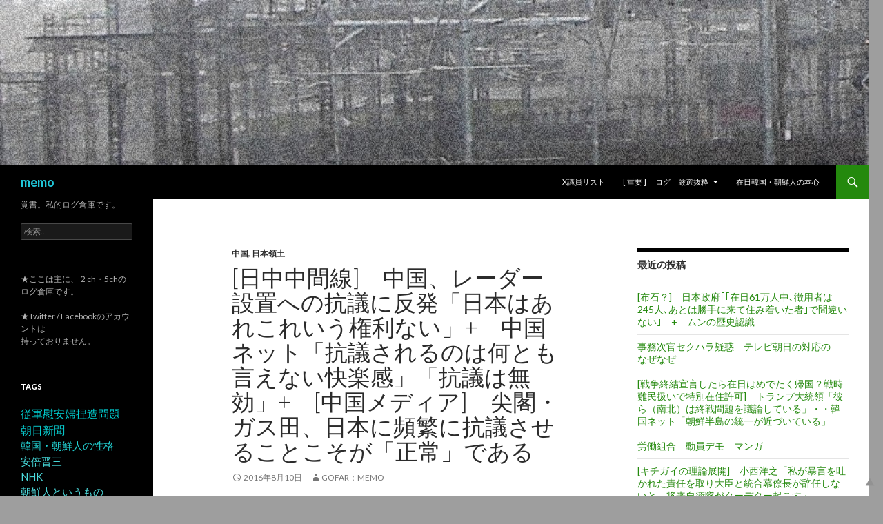

--- FILE ---
content_type: text/html; charset=UTF-8
request_url: http://gofar.skr.jp/obo/archives/21831
body_size: 138878
content:
<!DOCTYPE html>
<!--[if IE 7]>
<html class="ie ie7" lang="ja">
<![endif]-->
<!--[if IE 8]>
<html class="ie ie8" lang="ja">
<![endif]-->
<!--[if !(IE 7) & !(IE 8)]><!-->
<html lang="ja">
<!--<![endif]-->
<head>
	<meta charset="UTF-8">
	<meta name="viewport" content="width=device-width">
	<title>[日中中間線]　中国、レーダー設置への抗議に反発「日本はあれこれいう権利ない」+　中国ネット「抗議されるのは何とも言えない快楽感」「抗議は無効」+　[中国メディア]　尖閣・ガス田、日本に頻繁に抗議させることこそが「正常」である | memo</title>
	<link rel="profile" href="http://gmpg.org/xfn/11">
	<link rel="pingback" href="http://gofar.skr.jp/obo/xmlrpc.php">
	<!--[if lt IE 9]>
	<script src="http://gofar.skr.jp/obo/wp-content/themes/twentyfourteen/js/html5.js"></script>
	<![endif]-->
	<link rel="stylesheet" type="text/css" href="http://gofar.skr.jp/obo/wp-content/plugins/go-to-top/css/style-black-arrow.css" /><!--[if IE 6]>
<link rel="stylesheet" type="text/css" href="http://gofar.skr.jp/obo/wp-content/plugins/go-to-top/css/ie6.css" />
<![endif]--><link rel='dns-prefetch' href='//fonts.googleapis.com' />
<link rel='dns-prefetch' href='//s.w.org' />
<link href='https://fonts.gstatic.com' crossorigin rel='preconnect' />
<link rel="alternate" type="application/rss+xml" title="memo &raquo; フィード" href="http://gofar.skr.jp/obo/feed" />
<link rel="alternate" type="application/rss+xml" title="memo &raquo; コメントフィード" href="http://gofar.skr.jp/obo/comments/feed" />
		<script type="text/javascript">
			window._wpemojiSettings = {"baseUrl":"https:\/\/s.w.org\/images\/core\/emoji\/11\/72x72\/","ext":".png","svgUrl":"https:\/\/s.w.org\/images\/core\/emoji\/11\/svg\/","svgExt":".svg","source":{"concatemoji":"http:\/\/gofar.skr.jp\/obo\/wp-includes\/js\/wp-emoji-release.min.js?ver=4.9.26"}};
			!function(e,a,t){var n,r,o,i=a.createElement("canvas"),p=i.getContext&&i.getContext("2d");function s(e,t){var a=String.fromCharCode;p.clearRect(0,0,i.width,i.height),p.fillText(a.apply(this,e),0,0);e=i.toDataURL();return p.clearRect(0,0,i.width,i.height),p.fillText(a.apply(this,t),0,0),e===i.toDataURL()}function c(e){var t=a.createElement("script");t.src=e,t.defer=t.type="text/javascript",a.getElementsByTagName("head")[0].appendChild(t)}for(o=Array("flag","emoji"),t.supports={everything:!0,everythingExceptFlag:!0},r=0;r<o.length;r++)t.supports[o[r]]=function(e){if(!p||!p.fillText)return!1;switch(p.textBaseline="top",p.font="600 32px Arial",e){case"flag":return s([55356,56826,55356,56819],[55356,56826,8203,55356,56819])?!1:!s([55356,57332,56128,56423,56128,56418,56128,56421,56128,56430,56128,56423,56128,56447],[55356,57332,8203,56128,56423,8203,56128,56418,8203,56128,56421,8203,56128,56430,8203,56128,56423,8203,56128,56447]);case"emoji":return!s([55358,56760,9792,65039],[55358,56760,8203,9792,65039])}return!1}(o[r]),t.supports.everything=t.supports.everything&&t.supports[o[r]],"flag"!==o[r]&&(t.supports.everythingExceptFlag=t.supports.everythingExceptFlag&&t.supports[o[r]]);t.supports.everythingExceptFlag=t.supports.everythingExceptFlag&&!t.supports.flag,t.DOMReady=!1,t.readyCallback=function(){t.DOMReady=!0},t.supports.everything||(n=function(){t.readyCallback()},a.addEventListener?(a.addEventListener("DOMContentLoaded",n,!1),e.addEventListener("load",n,!1)):(e.attachEvent("onload",n),a.attachEvent("onreadystatechange",function(){"complete"===a.readyState&&t.readyCallback()})),(n=t.source||{}).concatemoji?c(n.concatemoji):n.wpemoji&&n.twemoji&&(c(n.twemoji),c(n.wpemoji)))}(window,document,window._wpemojiSettings);
		</script>
		<style type="text/css">
img.wp-smiley,
img.emoji {
	display: inline !important;
	border: none !important;
	box-shadow: none !important;
	height: 1em !important;
	width: 1em !important;
	margin: 0 .07em !important;
	vertical-align: -0.1em !important;
	background: none !important;
	padding: 0 !important;
}
</style>
<link rel='stylesheet' id='yarppWidgetCss-css'  href='http://gofar.skr.jp/obo/wp-content/plugins/yet-another-related-posts-plugin/style/widget.css?ver=4.9.26' type='text/css' media='all' />
<link rel='stylesheet' id='wordpress-popular-posts-css-css'  href='http://gofar.skr.jp/obo/wp-content/plugins/wordpress-popular-posts/public/css/wpp.css?ver=4.1.1' type='text/css' media='all' />
<link rel='stylesheet' id='twentyfourteen-lato-css'  href='https://fonts.googleapis.com/css?family=Lato%3A300%2C400%2C700%2C900%2C300italic%2C400italic%2C700italic&#038;subset=latin%2Clatin-ext' type='text/css' media='all' />
<link rel='stylesheet' id='genericons-css'  href='http://gofar.skr.jp/obo/wp-content/themes/twentyfourteen/genericons/genericons.css?ver=3.0.3' type='text/css' media='all' />
<link rel='stylesheet' id='twentyfourteen-style-css'  href='http://gofar.skr.jp/obo/wp-content/themes/twentyfourteen/style.css?ver=4.9.26' type='text/css' media='all' />
<!--[if lt IE 9]>
<link rel='stylesheet' id='twentyfourteen-ie-css'  href='http://gofar.skr.jp/obo/wp-content/themes/twentyfourteen/css/ie.css?ver=20131205' type='text/css' media='all' />
<![endif]-->
<script type='text/javascript'>
/* <![CDATA[ */
var wpp_params = {"rest_api":"1","sampling_active":"0","sampling_rate":"100","ajax_url":"http:\/\/gofar.skr.jp\/obo\/wp-json\/wordpress-popular-posts\/v1\/popular-posts\/","action":"update_views_ajax","ID":"21831","token":"4a228bd19d","debug":""};
/* ]]> */
</script>
<script type='text/javascript' src='http://gofar.skr.jp/obo/wp-content/plugins/wordpress-popular-posts/public/js/wpp-4.1.0.min.js?ver=4.1.1'></script>
<script type='text/javascript' src='http://gofar.skr.jp/obo/wp-includes/js/jquery/jquery.js?ver=1.12.4'></script>
<script type='text/javascript' src='http://gofar.skr.jp/obo/wp-includes/js/jquery/jquery-migrate.min.js?ver=1.4.1'></script>
<script type='text/javascript' src='http://gofar.skr.jp/obo/wp-content/plugins/go-to-top/js/jquery.scroll.min.js?ver=4.9.26'></script>
<script type='text/javascript' src='http://gofar.skr.jp/obo/wp-content/plugins/go-to-top/js/jquery.easing.min.js?ver=4.9.26'></script>
<link rel='https://api.w.org/' href='http://gofar.skr.jp/obo/wp-json/' />
<link rel="EditURI" type="application/rsd+xml" title="RSD" href="http://gofar.skr.jp/obo/xmlrpc.php?rsd" />
<link rel="wlwmanifest" type="application/wlwmanifest+xml" href="http://gofar.skr.jp/obo/wp-includes/wlwmanifest.xml" /> 
<link rel='prev' title='中国が東シナ海のガス田開発を強行　海洋プラットホーム拡張、外務省が写真を公開　+　ガス田掘削施設のうち1基にレーダー設置　+　中国、東シナ海ガス田にレーダー＝軍事利用の恐れ、政府抗議' href='http://gofar.skr.jp/obo/archives/21824' />
<link rel='next' title='[中国ネット工作]　中国やらせ書き込みは年４億件、米学者が試算　中国紙「政治体制が異なる」と反論　[やっているのは否定しない・世論誘導は世論指導]' href='http://gofar.skr.jp/obo/archives/21838' />
<meta name="generator" content="WordPress 4.9.26" />
<link rel="canonical" href="http://gofar.skr.jp/obo/archives/21831" />
<link rel='shortlink' href='http://gofar.skr.jp/obo/?p=21831' />
<link rel="alternate" type="application/json+oembed" href="http://gofar.skr.jp/obo/wp-json/oembed/1.0/embed?url=http%3A%2F%2Fgofar.skr.jp%2Fobo%2Farchives%2F21831" />
<link rel="alternate" type="text/xml+oembed" href="http://gofar.skr.jp/obo/wp-json/oembed/1.0/embed?url=http%3A%2F%2Fgofar.skr.jp%2Fobo%2Farchives%2F21831&#038;format=xml" />

<!-- BEGIN Clicky Analytics v1.6.1 Tracking - https://deconf.com/clicky-analytics-dashboard-wordpress/ -->

<script type="text/javascript">var clicky_site_ids = clicky_site_ids || [];clicky_site_ids.push(100717677);</script><script async src="//static.getclicky.com/js"></script>

<!-- END Clicky Analytics v1.6.1 Tracking - https://deconf.com/clicky-analytics-dashboard-wordpress/ -->

<link rel="stylesheet" href="http://gofar.skr.jp/obo/wp-content/plugins/wassup/css/wassup-widget.css?ver=1.9.4.2" type="text/css" /><!-- All in one Favicon 4.5 --><link rel="shortcut icon" href="http://gofar.skr.jp/obo/wp-content/uploads/2015/06/memo-fav31.png" />
<link rel="apple-touch-icon-precomposed" href="http://gofar.skr.jp/obo/wp-content/uploads/2015/06/favi-tudh1.png" />

<script type="text/javascript">
//<![CDATA[
function wassup_get_screenres(){
	var screen_res = screen.width + " x " + screen.height;
	if(screen_res==" x ") screen_res=window.screen.width+" x "+window.screen.height;
	if(screen_res==" x ") screen_res=screen.availWidth+" x "+screen.availHeight;
	if (screen_res!=" x "){document.cookie = "wassup_screen_res4bf3c7d028ab2153772f075c70f247d3=" + encodeURIComponent(screen_res)+ "; path=/; domain=" + document.domain;}
}
wassup_get_screenres();
//]]>
</script>		<style type="text/css" id="twentyfourteen-header-css">
				.site-title a {
			color: #20c6d8;
		}
		</style>
	<style type="text/css" id="custom-background-css">
body.custom-background { background-color: #9e9e9e; }
</style>
		<style type="text/css" id="wp-custom-css">
			/*
ここに独自の CSS を追加することができます。

詳しくは上のヘルプアイコンをクリックしてください。
*/
blockquote {
	color: #767676;
	font-size: 15px;
	font-style: italic;
	font-weight: 300;
	line-height: 1.2631578947;
	margin-bottom: 24px;
}

blockquote cite,
blockquote small {
	color: #2b2b2b;
	font-size: 16px;
	font-weight: 400;
	line-height: 1.5;
}		</style>
	</head>

<body class="post-template-default single single-post postid-21831 single-format-standard custom-background header-image singular">
<div id="page" class="hfeed site">
		<div id="site-header">
		<a href="http://gofar.skr.jp/obo/" rel="home">
			<img src="http://gofar.skr.jp/obo/wp-content/uploads/2014/02/cropped-sen21.jpg" width="1260" height="240" alt="memo">
		</a>
	</div>
	
	<header id="masthead" class="site-header" role="banner">
		<div class="header-main">
			<h1 class="site-title"><a href="http://gofar.skr.jp/obo/" rel="home">memo</a></h1>

			<div class="search-toggle">
				<a href="#search-container" class="screen-reader-text" aria-expanded="false" aria-controls="search-container">検索</a>
			</div>

			<nav id="primary-navigation" class="site-navigation primary-navigation" role="navigation">
				<button class="menu-toggle">メインメニュー</button>
				<a class="screen-reader-text skip-link" href="#content">コンテンツへスキップ</a>
				<div id="primary-menu" class="nav-menu"><ul>
<li class="page_item page-item-104"><a href="http://gofar.skr.jp/obo/%e3%83%aa%e3%82%b9%e3%83%88">x議員リスト</a></li>
<li class="page_item page-item-780 page_item_has_children"><a href="http://gofar.skr.jp/obo/%e9%87%8d%e8%a6%81%e3%80%80%e6%8a%9c%e7%b2%8b">[ 重要 ] 　ログ　厳選抜粋</a>
<ul class='children'>
	<li class="page_item page-item-16730"><a href="http://gofar.skr.jp/obo/%e9%87%8d%e8%a6%81%e3%80%80%e6%8a%9c%e7%b2%8b/%e6%9c%9d%e9%ae%ae%e4%ba%ba%e3%81%a8%e3%83%a4%e3%82%af%e3%82%b6%e3%81%ae%e6%96%b9%e6%b3%95%e3%80%80%e5%88%a9%e7%9b%8a%e3%81%a8%e4%b8%8d%e5%88%a9%e7%9b%8a%e3%81%ae%e3%82%ae%e3%83%aa%e3%82%ae%e3%83%aa">[朝鮮人とヤクザの方法]　利益と不利益のギリギリのところ</a></li>
	<li class="page_item page-item-8630"><a href="http://gofar.skr.jp/obo/%e9%87%8d%e8%a6%81%e3%80%80%e6%8a%9c%e7%b2%8b/%e8%87%aa%e6%b0%91%e5%85%9a%e3%81%ae%e4%b8%ad%e3%81%ab%e3%81%af%ef%bc%92%e7%a8%ae%e9%a1%9e%e3%81%ae%e4%bf%9d%e5%ae%88%e6%94%bf%e6%b2%bb%e5%ae%b6%e3%81%8c%e3%81%84%e3%82%8b">自民党の中には２種類の保守政治家がいる</a></li>
	<li class="page_item page-item-1237"><a href="http://gofar.skr.jp/obo/%e9%87%8d%e8%a6%81%e3%80%80%e6%8a%9c%e7%b2%8b/%e5%a4%b1%e3%82%8f%e3%82%8c%e3%81%9f%ef%bc%92%ef%bc%90%e5%b9%b4-%e6%97%a5%e9%8a%80%e6%b3%95%e6%94%b9%e6%82%aa%e3%80%80%e5%ae%89%e5%80%8d">失われた２０年  日銀法改悪　</a></li>
	<li class="page_item page-item-778"><a href="http://gofar.skr.jp/obo/%e9%87%8d%e8%a6%81%e3%80%80%e6%8a%9c%e7%b2%8b/%e6%88%a6%e5%be%8c%e5%b7%a6%e7%bf%bc%e3%81%a8%e6%9c%9d%e9%ae%ae%e4%ba%ba%e3%81%ae%e9%96%a2%e4%bf%82%e3%81%ab%e3%81%a4%e3%81%84%e3%81%a6">戦後左翼と朝鮮人の関係について</a></li>
	<li class="page_item page-item-3097"><a href="http://gofar.skr.jp/obo/%e9%87%8d%e8%a6%81%e3%80%80%e6%8a%9c%e7%b2%8b/%e6%85%b0%e5%ae%89%e5%a9%a6%e6%8d%8f%e9%80%a0%e5%95%8f%e9%a1%8c%e3%80%80%e3%80%80%e3%82%a2%e3%82%b8%e3%82%a2%e5%a5%b3%e6%80%a7%e5%9f%ba%e9%87%91%e3%80%80-%e4%b8%80%e5%a4%a7%e7%a8%8e%e9%87%91">[慰安婦捏造問題]　　アジア女性基金　   一大税金詐欺事件を国会で証人喚問を</a></li>
	<li class="page_item page-item-3733"><a href="http://gofar.skr.jp/obo/%e9%87%8d%e8%a6%81%e3%80%80%e6%8a%9c%e7%b2%8b/%e8%be%9b%e5%85%89%e6%b4%99%e3%82%b7%e3%83%b3%e3%82%ac%e3%83%b3%e3%82%b9%e3%81%a8%e3%82%aa%e3%82%a6%e3%83%a0%e7%9c%9f%e7%90%86%e6%95%99-%e3%80%80%e3%80%80%e5%9b%bd%e6%9d%be%e9%95%b7%e5%ae%98">[ 辛光洙(シンガンス)とオウム真理教 ]　　国松長官狙撃事件、北朝鮮コネクション、滋賀県創価関係者、世田谷一家殺人事件、公明党、公安調査庁、朝銀</a></li>
	<li class="page_item page-item-4043"><a href="http://gofar.skr.jp/obo/%e9%87%8d%e8%a6%81%e3%80%80%e6%8a%9c%e7%b2%8b/%e6%97%a5%e6%9c%ac%e3%81%ab%e3%81%af%e5%8c%97%e6%9c%9d%e9%ae%ae%e3%82%b9%e3%83%91%e3%82%a4%e3%81%8c%e4%ba%8c%e4%b8%87%e4%ba%ba%e4%bb%a5%e4%b8%8a%e3%80%80%e3%82%b9%e3%83%91%e3%82%a4%e9%98%b2%e6%ad%a2">[日本には北朝鮮スパイが二万人以上]　&#8212;-スパイ防止法を阻止した売国奴たちとシンガンス・北朝鮮利権、そしてはじめて問題にした安部晋三議員(現首相）</a></li>
</ul>
</li>
<li class="page_item page-item-4161"><a href="http://gofar.skr.jp/obo/%e5%9c%a8%e6%97%a5%e9%9f%93%e5%9b%bd%e4%ba%ba%e3%81%ae%e6%9c%ac%e5%bf%83%e3%80%80%ef%bc%8b%e3%80%80%e8%a1%8c%e5%8b%95%e8%a8%88%e7%94%bb">在日韓国・朝鮮人の本心　</a></li>
</ul></div>
			</nav>
		</div>

		<div id="search-container" class="search-box-wrapper hide">
			<div class="search-box">
				<form role="search" method="get" class="search-form" action="http://gofar.skr.jp/obo/">
				<label>
					<span class="screen-reader-text">検索:</span>
					<input type="search" class="search-field" placeholder="検索&hellip;" value="" name="s" />
				</label>
				<input type="submit" class="search-submit" value="検索" />
			</form>			</div>
		</div>
	</header><!-- #masthead -->

	<div id="main" class="site-main">

	<div id="primary" class="content-area">
		<div id="content" class="site-content" role="main">
			
<article id="post-21831" class="post-21831 post type-post status-publish format-standard hentry category-95 category-2075 tag-2070 tag-98 tag-289 tag-2074">
	
	<header class="entry-header">
				<div class="entry-meta">
			<span class="cat-links"><a href="http://gofar.skr.jp/obo/archives/category/%e4%b8%ad%e5%9b%bd" rel="category tag">中国</a>, <a href="http://gofar.skr.jp/obo/archives/category/%e6%97%a5%e6%9c%ac%e9%a0%98%e5%9c%9f" rel="category tag">日本領土</a></span>
		</div>
		<h1 class="entry-title">[日中中間線]　中国、レーダー設置への抗議に反発「日本はあれこれいう権利ない」+　中国ネット「抗議されるのは何とも言えない快楽感」「抗議は無効」+　[中国メディア]　尖閣・ガス田、日本に頻繁に抗議させることこそが「正常」である</h1>
		<div class="entry-meta">
			<span class="entry-date"><a href="http://gofar.skr.jp/obo/archives/21831" rel="bookmark"><time class="entry-date" datetime="2016-08-10T09:29:41+00:00">2016年8月10日</time></a></span> <span class="byline"><span class="author vcard"><a class="url fn n" href="http://gofar.skr.jp/obo/archives/author/onk" rel="author">gofar：memo</a></span></span>		</div><!-- .entry-meta -->
	</header><!-- .entry-header -->

		<div class="entry-content">
		<p>
1+5 ：ねこ名無し ★＠無断転載は禁止 <small>©2ch.net</small> [mail↓] ：2016/08/09(火) 19:20:22.04 ID:CAP_USER<br />
http://www.sankei.com/images/news/160809/wor1608090036-p1.jpg<br />
<img src="http://gofar.skr.jp/obo/wp-content/plugins/lazy-load/images/1x1.trans.gif" data-lazy-src="http://gofar.skr.jp/obo/wp-content/uploads/2016/08/wor1608090036-p1.jpg" alt="wor1608090036-p1" width="600" height="394" class="alignnone size-full wp-image-21832" srcset="http://gofar.skr.jp/obo/wp-content/uploads/2016/08/wor1608090036-p1.jpg 600w, http://gofar.skr.jp/obo/wp-content/uploads/2016/08/wor1608090036-p1-300x197.jpg 300w" sizes="(max-width: 600px) 100vw, 600px"><noscript><img src="http://gofar.skr.jp/obo/wp-content/uploads/2016/08/wor1608090036-p1.jpg" alt="wor1608090036-p1" width="600" height="394" class="alignnone size-full wp-image-21832" srcset="http://gofar.skr.jp/obo/wp-content/uploads/2016/08/wor1608090036-p1.jpg 600w, http://gofar.skr.jp/obo/wp-content/uploads/2016/08/wor1608090036-p1-300x197.jpg 300w" sizes="(max-width: 600px) 100vw, 600px" /></noscript>
<br />
向かい合う岸田外相（左）と中国の程永華駐日大使＝９日午前、外務省<br />
<br />
<br />
<br />
　東シナ海の日中中間線付近に中国が建造したガス田掘削施設の１基に船舶を察知する小型レーダーが設置され、日本政府が中国に抗議したことに対し、<br />
中国外務省は９日「（設置場所は）中国が管轄する海域であり、日本側にあれこれ言う権利はない」と反発した。<br />
<br />
　同省は設置した設備について「よく使われる赤外線撮影設備」とし、目的は「掘削施設周辺の状況を観測して、本体の安全を守るためだ」と説明した。<br />
<br />
　その上で「取るに足りないことを大げさに取り上げている。その下心が分からない」と日本を批判した。（共同）<br />
<br />
http://www.sankei.com/world/news/160809/wor1608090036-n1.html<br />
<br />
関連スレ<br />
【日中中間線】中国が東シナ海のガス田開発を強行　海洋プラットホーム拡張、外務省が写真をＨＰで公開[08/07]©2ch.net<br />
http://mint.2ch.net/test/read.cgi/news4plus/1470528736/<br />
【日中中間線】中国、東シナ海ガス田にレーダー＝軍事利用の恐れ、政府抗議[08/07]©2ch.net<br />
http://mint.2ch.net/test/read.cgi/news4plus/1470552612/<br />
【日中】中国が東シナ海のガス田にレーダー設置、日本が抗議＝中国ネット「抗議されるのは何とも言えない快楽感」「抗議は無効」[8/08]©2ch.net<br />
http://mint.2ch.net/test/read.cgi/news4plus/1470663591/<br />
【中国】尖閣、ガス田…、日本に頻繁に抗議させることこそが「正常」である―中国メディア[8/09]©2ch.net<br />
http://mint.2ch.net/test/read.cgi/news4plus/1470735222/<br />
＿＿＿＿＿＿＿＿＿＿＿＿＿＿＿＿＿＿＿＿<br />
<br />
<br />
<br />
2 ：<丶｀∀´>（´・ω・｀）（｀ハ´　 ）さん＠無断転載は禁止 [↓] ：2016/08/09(火) 19:21:38.59 ID:nUE0QV/B (1/4)<br />
支那が日本の領土の尖閣にいう権利もないな<br />
<br />
<br />
4 ：<丶｀∀´>（´・ω・｀）（｀ハ´　 ）さん＠無断転載は禁止 [] ：2016/08/09(火) 19:22:25.59 ID:VlFG04s3<br />
大使呼びだすしか能のない岸田を辞めさせろ！<br />
マジ先の第２次大戦がよぎるわ！<br />
<br />
<br />
6 ：<丶｀∀´>（´・ω・｀）（｀ハ´　 ）さん＠無断転載は禁止 [↓] ：2016/08/09(火) 19:22:45.94 ID:ruSurBVk (1/2)<br />
もっと嫌がるくらい言い続けろ<br />
<br />
<br />
7 ：<丶｀∀´>（´・ω・｀）（｀ハ´　 ）さん＠無断転載は禁止 [] ：2016/08/09(火) 19:22:48.05 ID:dVmdt0U5<br />
もう外務省の無能は犯罪的だな<br />
<br />
<br />
<br />
<br />
<br />
10+1 ：<丶｀∀´>（´・ω・｀）（｀ハ´　 ）さん＠無断転載は禁止 [] ：2016/08/09(火) 19:23:56.11 ID:GW0kkQD7<br />
宮古島住民を守ってくれ<br />
<br />
<br />
57 ：<丶｀∀´>（´・ω・｀）（｀ハ´　 ）さん＠無断転載は禁止 [↓] ：2016/08/09(火) 19:41:42.41 ID:HLP5OEyy<br />
>>10<br />
宮古島住民は性奴隷明記の慰安婦記念碑を市長はじめ地元高校生がアリラン演奏するくらい大々的にやって<br />
今も私有地だからと言い訳して、宮古島の文化遺産案内を説明する石碑とほぼ同じのデザインで、<br />
知らない人がみたら島の文化財と勘違いするようなものを、放置してるのだから守る必要はない。<br />
<br />
<br />
<br />
11 ：<丶｀∀´>（´・ω・｀）（｀ハ´　 ）さん＠無断転載は禁止 [] ：2016/08/09(火) 19:23:59.26 ID:m9MrO3ir<br />
そりゃ、日本にあれこれ言う権利はないだろうな。<br />
日本がガス田建造を中国に許したんだもの。<br />
こうなる事は予測済みな話だが、それすら阻止しようとしなかった<br />
時の政権関係者が大いに阿呆で愚かなのだよ。<br />
<br />
<br />
<br />
13 ：<丶｀∀´>（´・ω・｀）（｀ハ´　 ）さん＠無断転載は禁止 [↓] ：2016/08/09(火) 19:24:25.45 ID:nUE0QV/B (2/4)<br />
日本政府が五日連続で在日支那大使を呼びつけて文句を言うのはかつてなかったことだよ。<br />
支那にはけっこう聞いていると思うよ<br />
<br />
<br />
20 ：<丶｀∀´>（´・ω・｀）（｀ハ´　 ）さん＠無断転載は禁止 [] ：2016/08/09(火) 19:26:31.02 ID:iqql3R3L<br />
日中中間線でやられたら、同じように作るべし　これをやると文句を言うのが日本国内の勢力<br />
<br />
<br />
21 ：<丶｀∀´>（´・ω・｀）（｀ハ´　 ）さん＠無断転載は禁止 [↓] ：2016/08/09(火) 19:26:55.40 ID:ruSurBVk (2/2)<br />
日本はプロバガンダなんてできやしないから、外務省は気違いなくらい捲し上げろ<br />
<br />
<br />
<br />
<br />
<br />
23 ：<丶｀∀´>（´・ω・｀）（｀ハ´　 ）さん＠無断転載は禁止 [] ：2016/08/09(火) 19:27:47.98 ID:Eug/TXmG<br />
>>1<br />
小型レーダーと赤外線撮影設備は構造的にも全く別物だろｗ<br />
なに全然違う話しにすり替えてんだ！中国は地球上から消し去るべきだな<br />
<br />
<br />
<br />
29+1 ：<丶｀∀´>（´・ω・｀）（｀ハ´　 ）さん＠無断転載は禁止 [] ：2016/08/09(火) 19:31:39.97 ID:zgSZTRP9 (2/3)<br />
毎日呼びつけて抗議してやれ！<br />
なんならペルソナノングラータで国外退去にさせるべき<br />
渡航自粛勧告を出すか大使の召還も検討すべきだろう<br />
邦人の女性と子供ははやく帰国させたほうがいい<br />
通州事件のような悲惨な事件を起こされたら目も当てられない<br />
<br />
<br />
38 ：ユーライアヒープは突然に ◆FUpM5nazRY ＠無断転載は禁止 [↓] ：2016/08/09(火) 19:34:51.01 ID:ykxqkTSA (1/3)<br />
>>29<br />
それなｗ<br />
毎日、午前午後と呼び出してやりゃいいんだわｗ<br />
<br />
<br />
<br />
<br />
31 ：<丶｀∀´>（´・ω・｀）（｀ハ´　 ）さん＠無断転載は禁止 [] ：2016/08/09(火) 19:32:20.54 ID:wjGqc9bP<br />
八木アンテナがいつの間にか日立に買収されてた。<br />
しかも、民生向け生産終了って…良い製品あったのに悲しい…<br />
<br />
<br />
<br />
<br />
45 ：<丶｀∀´>（´・ω・｀）（｀ハ´　 ）さん＠無断転載は禁止 [] ：2016/08/09(火) 19:38:36.75 ID:IOHGOowJ<br />
中共ってホント日本にビビッてんだね<br />
中共や南朝鮮っていつも日本が侵略とかいってるけど<br />
日本にとって大陸や朝鮮半島なんて欲しくないしデメリットしかないから<br />
ただ中共や朝鮮は無傷の日本はほしいだろうけどね。宝島だから<br />
<br />
<br />
●46+5 ：<丶｀∀´>（´・ω・｀）（｀ハ´　 ）さん＠無断転載は禁止 [] ：2016/08/09(火) 19:39:00.78 ID:hFn/YZZE<br />
支那は日本の父だろ。<br />
<br />
<br />
54 ：かなり面倒＠量産型兵＠無断転載は禁止 [] ：2016/08/09(火) 19:41:17.19 ID:5xbq/M3Q (1/3)<br />
>>46<br />
古代中国はとっくに滅んでますよ？<br />
<br />
<br />
64 ：<丶｀∀´>（´・ω・｀）（｀ハ´　 ）さん＠無断転載は禁止 [] ：2016/08/09(火) 19:45:53.55 ID:pqbw2dDd (1/4)<br />
>>46<br />
日本の父たる国は死にました<br />
今同じ地に居座っているのは全く別物です<br />
<br />
<br />
81 ：<丶｀∀´>（´・ω・｀）（｀ハ´　 ）さん＠無断転載は禁止 [↓] ：2016/08/09(火) 19:52:46.39 ID:PxbgPNyA<br />
>>46<br />
今の中国は中華の廃墟に土人が住み着いてるだけですよ<br />
<br />
<br />
<br />
127 ：<丶｀∀´>（´・ω・｀）（｀ハ´　 ）さん＠無断転載は禁止 [] ：2016/08/09(火) 20:11:32.58 ID:Vk2Swq+f<br />
嫌がるならもっと言おう。<br />
ついでに400隻も集まって尚、数が増えそうなギャラリーに、<br />
64天安門と文化大革命と、キンペーの裏金のことを<br />
警告のついでに暗記できるまで喧伝してやれ。<br />
<br />
<br />
143 ：<丶｀∀´>（´・ω・｀）（｀ハ´　 ）さん＠無断転載は禁止 [] ：2016/08/09(火) 20:19:44.68 ID:nKMI4VGc<br />
アメリカの海上配備Ｘバンドレーダーと同一のものを中国側施設の対面に置いてやれ。<br />
全長１１６ⅿ、全幅７３ⅿ、排水量５万トンの海上プラットホームで探知距離５０００Ｋｍで、中国全土をカバーできるぞ。<br />
<br />
THAADのレーダーどころではない。とんでもない規模のレーダーが東シナ海のど真ん中に登場すれば、何も言えまい。<br />
<br />
<br />
144 ：<丶｀∀´>（´・ω・｀）（｀ハ´　 ）さん＠無断転載は禁止 [] ：2016/08/09(火) 20:21:55.96 ID:+K4eHLiR<br />
>>1<br />
中国こそ東シナ海にも南シナ海にも口出しする権利が無い<br />
言動のデタラメさ加減は南北朝鮮と同レベル<br />
雑魚なならず者<br />
<br />
<br />
156 ：<丶｀∀´>（´・ω・｀）（｀ハ´　 ）さん＠無断転載は禁止 [] ：2016/08/09(火) 20:40:18.74 ID:UX+hC1Hn<br />
尖閣にレーダードーム建てれば良い<br />
シンタローはそうしようとしていた<br />
<br />
<br />
<br />
<br />
<br />
<br />
===========================<br />
<br />
<br />
【日中】中国が東シナ海のガス田にレーダー設置、日本が抗議＝中国ネット「抗議されるのは何とも言えない快楽感」「抗議は無効」[8/08]<br />
<br />
<br />
<br />
1+2 ：ねこ名無し ★＠無断転載は禁止 <small>©2ch.net</small> [mail↓] ：2016/08/08(月) 22:39:51.91 ID:CAP_USER<br />
2016年8月7日、中国メディアの観察者網は日本メディアの報道を引用し、中国が東シナ海のガス田開発の海洋プラットホームにレーダーを設置していたことが分かり、日本政府が抗議したと伝えた。<br />
<br />
報道によると、東シナ海の日中中間線付近には16基の海洋プラットホームがあるが、そのうちの1基に水上船舶を探知する水上レーダーを設置していたことが分かった。<br />
これは日中中間線付近の海洋プラットホームに設置されたレーダーとしては初めてのもので、日本政府は外交ルートを通して中国政府に対して抗議した。<br />
<br />
このニュースが中国版ツイッター・微博（ウェイボー）で伝えられると、中国のネットユーザーからさまざまなコメントが寄せられた。<br />
<br />
「日本が怒るのを見るとすごくうれしくなる」<br />
「日本が中国に抗議するのを見ると、何とも言えない快楽感に浸れる」<br />
<br />
「いいね。ついに他人から抗議されるようになったか。申し訳ないがちょっと気分がいい」<br />
「抗議する体力を温存しておいた方がいいぞ。来年にはミサイルを配置するから」<br />
<br />
「このレーダー設置と日本から抗議されたことは100点満点だ！」<br />
「わが国の国土に何を設置しようが、日本には関係ない」<br />
<br />
「抗議は無効ですけどね」<br />
「俺も抗議しよう。レーダーが少なすぎることに抗議だ！」<br />
<br />
「あれは単にテレビを見るための衛星アンテナです」<br />
「あれはレーダーではなく、宇宙人からの信号を受け取るためのものなんだよ」（翻訳・編集/山中）<br />
<br />
http://www.recordchina.co.jp/a146972.html<br />
<br />
関連スレ<br />
【日中中間線】中国、東シナ海ガス田にレーダー＝軍事利用の恐れ、政府抗議[08/07]©2ch.net<br />
http://mint.2ch.net/test/read.cgi/news4plus/1470552612/<br />
【日中中間線】中国が東シナ海のガス田開発を強行　海洋プラットホーム拡張、外務省が写真をＨＰで公開[08/07]©2ch.net<br />
http://mint.2ch.net/test/read.cgi/news4plus/1470528736/<br />
＿＿＿＿＿＿＿＿＿＿＿＿＿＿＿＿＿＿＿＿＿＿＿＿<br />
<br />
<br />
<br />
2 ：<丶｀∀´>（´・ω・｀）（｀ハ´　 ）さん＠無断転載は禁止 [↓] ：2016/08/08(月) 22:41:33.54 ID:2sSRJtMX<br />
憲法改正間に合うかな<br />
<br />
<br />
<br />
4+2 ：<丶｀∀´>（´・ω・｀）（｀ハ´　 ）さん＠無断転載は禁止 [↓] ：2016/08/08(月) 22:42:40.75 ID:sPxRCnSE<br />
これ五年前から予測されてたことだろ<br />
レーダー設置とか<br />
<br />
これで半径500Km の範囲に日本軍が近づけなくなった<br />
どうすんの？<br />
<br />
<br />
17 ：<丶｀∀´>（´・ω・｀）（｀ハ´　 ）さん＠無断転載は禁止 [↓] ：2016/08/08(月) 23:03:11.78 ID:gSBHHvjN<br />
>>4<br />
真ん前に日本のレーダーを建てれば、中国も500km以内に入れなくなるだろ<br />
<br />
<br />
64 ：<丶｀∀´>（´・ω・｀）（｀ハ´　 ）さん＠無断転載は禁止 [↓] ：2016/08/09(火) 10:18:24.70 ID:6rNA31Dr<br />
>>4<br />
レーダーの位置がわかってるなら、直前で法定速度に減速すれば大丈夫だよ。<br />
<br />
<br />
<br />
7 ：<丶｀∀´>（´・ω・｀）（｀ハ´　 ）さん＠無断転載は禁止 [↓] ：2016/08/08(月) 22:49:24.87 ID:IAVYYGth<br />
グアムのB-1Bがですね・・・<br />
<br />
<br />
<br />
8 ：<丶｀∀´>（´・ω・｀）（｀ハ´　 ）さん＠無断転載は禁止 [] ：2016/08/08(月) 22:49:49.72 ID:cUsQtgkA<br />
日本の平和主義はほとんどみんな八百長で詐欺<br />
<br />
日本に対して脅威をちらつかせる相手には何も言わない、付き合ってられるか<br />
<br />
<br />
<br />
●10 ：<丶｀∀´>（´・ω・｀）（｀ハ´　 ）さん＠無断転載は禁止 [↓] ：2016/08/08(月) 22:52:44.84 ID:g4PvP3TQ<br />
ネトウヨ血の涙<br />
<br />
<br />
9 ：<丶｀∀´>（´・ω・｀）（｀ハ´　 ）さん＠無断転載は禁止 [↓] ：2016/08/08(月) 22:52:38.43 ID:IlguOcEf<br />
快楽感www<br />
<br />
<br />
15 ：<丶｀∀´>（´・ω・｀）（｀ハ´　 ）さん＠無断転載は禁止 [↓] ：2016/08/08(月) 22:57:57.62 ID:B1Gjtcvc<br />
国力がなくなるとこうやってバカにされながら<br />
いじめられるのだ。中国の品性はおかしいから、欧米相手とはわけが違う<br />
<br />
<br />
16 ：<丶｀∀´>（´・ω・｀）（｀ハ´　 ）さん＠無断転載は禁止 [↓] ：2016/08/08(月) 23:02:00.13 ID:lMNb3Lyw<br />
もう近いうちに本気で日本侵略する気じゃないか<br />
<br />
<br />
22 ：<丶｀∀´>（´・ω・｀）（｀ハ´　 ）さん＠無断転載は禁止 [↓] ：2016/08/08(月) 23:09:01.10 ID:lg6nC39l<br />
遮蔽物も対空火器も無い場所に置いたってWWの餌食だろ。<br />
<br />
<br />
24 ：<丶｀∀´>（´・ω・｀）（｀ハ´　 ）さん＠無断転載は禁止 [↓] ：2016/08/08(月) 23:15:45.68 ID:uTb4Anb3<br />
支那人と辛子玉は気質が同じだな<br />
否定されることに価値を見いだしている大変厄介な存在<br />
<br />
<br />
25 ：<丶｀∀´>（´・ω・｀）（｀ハ´　 ）さん＠無断転載は禁止 [] ：2016/08/08(月) 23:16:17.61 ID:GGYIuLrp<br />
抗議でウットリなるなら、中国語で抗議を流しながら<br />
ガス田の鼻面に強襲揚陸艦を突っ込ませよう<br />
<br />
<br />
29 ：<丶｀∀´>（´・ω・｀）（｀ハ´　 ）さん＠無断転載は禁止 [] ：2016/08/08(月) 23:30:24.93 ID:/4PAzjLr<br />
畜生は早いうちから躾けないとこのように手遅れになる<br />
<br />
<br />
<br />
40 ：<丶｀∀´>（´・ω・｀）（｀ハ´　 ）さん＠無断転載は禁止 [] ：2016/08/09(火) 05:17:45.93 ID:QRJZ4AN9<br />
そうやって100年くらい前に日本を舐めていてボッコボコにされてなかったかこいつら<br />
<br />
<br />
44 ：<丶｀∀´>（´・ω・｀）（｀ハ´　 ）さん＠無断転載は禁止 [] ：2016/08/09(火) 07:17:16.72 ID:EMw/ULbx<br />
「抗議は無効」<br />
<br />
シナ人は嘘でも付き通す<br />
一発ぶっ放して爆破しないと分らない<br />
シナ土人だぜ！<br />
まともな人間として対応しては駄目アルヨ<br />
<br />
<br />
52 ：<丶｀∀´>（´・ω・｀）（｀ハ´　 ）さん＠無断転載は禁止 [] ：2016/08/09(火) 07:50:01.19 ID:vxBPvdKN<br />
日中中間線を引いても引かなくても、彼らの意図は同じ。<br />
餌をやるのが悪い。<br />
<br />
<br />
54 ：もぐろ＠無断転載は禁止 [] ：2016/08/09(火) 07:53:07.63 ID:xHLxSRoA<br />
とりあえず、経済制裁ぐらいしろよ。半導体輸出禁止とか。<br />
<br />
<br />
65 ：<丶｀∀´>（´・ω・｀）（｀ハ´　 ）さん＠無断転載は禁止 [↓] ：2016/08/09(火) 10:34:57.66 ID:UEf1w93X<br />
中共が世論誘導するために金払って書かせてるんだよねｗ<br />
<br />
<br />
●70 ：<丶｀∀´>（´・ω・｀）（｀ハ´　 ）さん＠無断転載は禁止 [↓] ：2016/08/09(火) 19:26:54.53 ID:uktxlP2G<br />
今の世界情勢は先にやった国の勝ち<br />
間違いなく尖閣は中国に落ちる<br />
中国が占領に動いて安倍が海自を出しても見ているだけ騒ぎ立てるだけで一切攻撃はしない<br />
アメリカもがなり立てるだけ<br />
アメリカは中国のアメリカ国債も無効化出来んし手出しは一切出来ん<br />
ある意味中国の言い成りになろうとした民進党や共産党は先読みが正しかったかもな<br />
<br />
<br />
<br />
<br />
<br />
=========================<br />
<br />
【中国】尖閣、ガス田…、日本に頻繁に抗議させることこそが「正常」である―中国メディア[8/09]<br />
<br />
<br />
1+3 ：ねこ名無し ★＠無断転載は禁止 <small>©2ch.net</small> [mail↓] ：2016/08/09(火) 18:33:42.42 ID:CAP_USER<br />
2016年8月9日、中国網は「日本に頻繁に抗議させることこそが正常である」とする記事を掲載した。<br />
<br />
中国の公船が尖閣諸島付近の接続水域を航行したり、東シナ海のガス田開発をめぐり中国が建設した構造物にレーダーを設置したりしていることについて、日本政府はここ数日間に繰り返し中国に抗議している。<br />
<br />
これについて記事は、「中国にとっては、日本に抗議させることこそが正常なストーリーである。なぜならこれは、中国の対日戦略が受動的でなく能動的であることを意味するからだ」と指摘。<br />
「安倍政権の度重なる“懇願”を受け、日中関係の緊張を緩和させたが、その後に安倍政権は何をしただろうか？南シナ海問題のほぼすべてで中国の邪魔をした。<br />
このことから分かるように、中国が日中関係の緊張を緩和させようというのは“片思い”であり、日本に圧力を与えなければ逆に日本に南シナ海で中国の邪魔をさせることになる」とした。<br />
<br />
また、「過去、釣魚島（日本名：尖閣諸島）は日本の支配下にあったが、現在では日中が半々。中国はできる限りの実力で日本を圧倒し、東シナ海、釣魚島において日本にさらに大きな圧力を与え、他の問題に構う精力をなくさせなければならない。<br />
東シナ海での圧力が十分なものであれば、南シナ海問題での日本の力は削がれる。そして、我々は機を見て東シナ海や釣魚島への支配能力を強めていくべきだ」としている。（翻訳・編集/北田）<br />
<br />
http://www.recordchina.co.jp/a147084.html<br />
<br />
関連スレ<br />
【日中】中国が東シナ海のガス田にレーダー設置、日本が抗議＝中国ネット「抗議されるのは何とも言えない快楽感」「抗議は無効」[8/08]©2ch.net<br />
http://mint.2ch.net/test/read.cgi/news4plus/1470663591/<br />
【緊迫・東シナ海】中国公船の領海侵入で日本大使館が４日連続抗議「緊張高める一方的行動」[8/09]©2ch.net<br />
http://mint.2ch.net/test/read.cgi/news4plus/1470676095/<br />
【日中】岸田外相の抗議に中国大使逆ギレ　尖閣周辺で暴走…領海侵入は「当然」[8/09]©2ch.net<br />
http://mint.2ch.net/test/read.cgi/news4plus/1470732745/<br />
＿＿＿＿＿＿＿＿＿＿＿＿＿＿＿＿＿＿<br />
<br />
<br />
<br />
<br />
2 ：<丶｀∀´>（´・ω・｀）（｀ハ´　 ）さん＠無断転載は禁止 [↓] ：2016/08/09(火) 18:35:02.40 ID:FunZ2d3i<br />
こいつら頭の中は三国志の頃と変わっていねえｗ<br />
違いは義も仁も無い程度<br />
<br />
<br />
3 ：<丶｀∀´>（´・ω・｀）（｀ハ´　 ）さん＠無断転載は禁止 [↓] ：2016/08/09(火) 18:35:31.53 ID:1AgKZLxm<br />
なにいってんだ？わりと本気で<br />
<br />
<br />
<br />
6 ：<丶｀∀´>（´・ω・｀）（｀ハ´　 ）さん＠無断転載は禁止 [↓] ：2016/08/09(火) 18:38:44.35 ID:HbxsuHK9<br />
>>1<br />
新常態（ニューノーマル）ってやつですか<br />
<br />
<br />
<br />
<br />
8 ：<丶｀∀´>（´・ω・｀）（｀ハ´　 ）さん＠無断転載は禁止 [↓] ：2016/08/09(火) 18:40:03.66 ID:fgChCyXe<br />
軍部が好き勝手に動いているのを慌てて追認や正当化しているだけだったり<br />
<br />
<br />
<br />
9 ：<丶｀∀´>（´・ω・｀）（｀ハ´　 ）さん＠無断転載は禁止 [] ：2016/08/09(火) 18:42:16.81 ID:HDytyTm1<br />
もう核持ってないと不利な上に本当にドンパチ始まってしまう可能性があるな。<br />
中国だって核もってなかったら強靭な姿勢取れないだろ。いよいよ<br />
日本の核武装化が近いな。<br />
<br />
<br />
<br />
<br />
11 ：トンスルNO.1 ◆JPCA8kV5sE ＠無断転載は禁止 [↓] ：2016/08/09(火) 18:43:31.69 ID:lMbNx7R0<br />
シナとしては「尖閣を領土問題の無い日本固有の領土」から<br />
「日本と中国が互いに領土とみなしている係争地」にしたいんでしょ。<br />
<br />
しかし残念でした。<br />
「シナは南沙諸島の侵略者であると同様に同様尖閣の侵略を狙う虎狼のような国」<br />
と広く宣伝しますので。<br />
<br />
<br />
<br />
13 ：<丶｀∀´>（´・ω・｀）（｀ハ´　 ）さん＠無断転載は禁止 [↓] ：2016/08/09(火) 18:44:21.63 ID:rVRZ3d4a<br />
もうガス田のやりとりなんて覚えてる中国人なんていないし<br />
なんなら日本は完全に手を引いて中国のものというのが確定したと思ってるわけで<br />
そんなところへ日本が抗議するってのは人民の愛国運動を楽に盛り上げられて中共にとっては悪いことが何一つ無い<br />
<br />
<br />
14 ：<丶｀∀´>（´・ω・｀）（｀ハ´　 ）さん＠無断転載は禁止 [↓] ：2016/08/09(火) 18:44:23.44 ID:891LjowJ<br />
日本のメディアと連携は効果がありますね<br />
さすが中国様の資本力はすばらしい！<br />
<br />
<br />
15 ：<丶｀∀´>（´・ω・｀）（｀ハ´　 ）さん＠無断転載は禁止 [] ：2016/08/09(火) 18:44:54.83 ID:AQtCKDyi<br />
>>1<br />
なんだこの躾のなってないクソガキみたいな論理は？<br />
<br />
こういうクソガキは１０連往復ビンタとか痛みと恐怖<br />
で分からせるしかねーんだけどな<br />
<br />
<br />
<br />
<br />
16 ：<丶｀∀´>（´・ω・｀）（｀ハ´　 ）さん＠無断転載は禁止 [↓] ：2016/08/09(火) 18:46:34.91 ID:1oDmgVbt<br />
毛沢東の失敗を繰り返すのか？<br />
<br />
<br />
17 ：<丶｀∀´>（´・ω・｀）（｀ハ´　 ）さん＠無断転載は禁止 [] ：2016/08/09(火) 18:46:49.22 ID:puOzsIyc<br />
＞日本に圧力を与えなければ逆に日本に南シナ海で中国の邪魔をさせることになる」とした。<br />
<br />
南シナ海問題での大敗北が相当に堪えてるようだなｗ<br />
日本を挑発してストレス発散してつもりなんだろけど、シナが世界の敵である事実は覆らないぞ<br />
<br />
<br />
<br />
10 ：<丶｀∀´>（´・ω・｀）（｀ハ´　 ）さん＠無断転載は禁止 [] ：2016/08/09(火) 18:43:03.48 ID:spu2n1yG<br />
（南シナ海での中国に対する圧力＋尖閣での日本に対する圧力）÷2＝均衡<br />
<br />
<br />
<br />
<br />
20 ：<丶｀∀´>（´・ω・｀）（｀ハ´　 ）さん＠無断転載は禁止 [] ：2016/08/09(火) 18:48:25.84 ID:ncehRGi0<br />
>>1<br />
国民性自体が拡大、侵略思考ってことなのかな？<br />
<br />
中国の国民の皆さん、このままで本当に良いんですか？<br />
共産党が暴走していますよー<br />
<br />
<br />
22+1 ：<丶｀∀´>（´・ω・｀）（｀ハ´　 ）さん＠無断転載は禁止 [↓] ：2016/08/09(火) 18:52:49.34 ID:W0Jq+TiZ<br />
この状況は、日清戦争の前に近い状況だ。<br />
シナが、日本を軍事的に挑発して、日本人を怒らせた。<br />
その時点では、軍事力ではシナが上回り、日本は屈辱の中で軍事力増強にまい進して、日清戦争に突入した。<br />
冷静に見ると、まるで同じ。<br />
核兵器の使用は想定しない場合、日本の覚悟があれば、シナを撃退できる。<br />
その前に、軍事費の大幅増を世界に発表するだけでも、シナの動きは鈍る。<br />
<br />
<br />
24+1 ：<丶｀∀´>（´・ω・｀）（｀ハ´　 ）さん＠無断転載は禁止 [↓] ：2016/08/09(火) 18:58:02.83 ID:bO6lCh28<br />
>>22<br />
これを貼れと言われた気がした<br />
<br />
　<br />
【日本人の怒り表】<br />
Lv1 推移を見守りたい<br />
Lv2 推移を見守りたい<br />
Lv3 推移を見守りたい<br />
Lv4 推移を見守りたい<br />
Lv5 推移を見守りたい<br />
Lv6 推移を見守りたい<br />
Lv7 推移を見守りたい<br />
Lv8 推移を見守りたい 　←今このへん。<br />
Lv9 推移を見守りたい<br />
Lv10 皇国ノ興廃コノ一戦ニアリ 各員一層奮起努力セヨ<br />
<br />
<br />
38 ：<丶｀∀´>（´・ω・｀）（｀ハ´　 ）さん＠無断転載は禁止 [↓] ：2016/08/09(火) 19:42:25.72 ID:6HxYmh33 (1/2)<br />
>>24<br />
Lv7遺憾の意を表明する<br />
Lv8、9極めて遺憾であると表明する<br />
じゃないの？<br />
<br />
<br />
<br />
<br />
23 ：<丶｀∀´>（´・ω・｀）（｀ハ´　 ）さん＠無断転載は禁止 [] ：2016/08/09(火) 18:55:45.43 ID:OPpIGAS7<br />
防衛省に東シナ海の油田ガス田を直接経営させれば？<br />
自給での燃料として使用し、シナが来たら攻撃とみなして応戦。<br />
<br />
<br />
25 ：<丶｀∀´>（´・ω・｀）（｀ハ´　 ）さん＠無断転載は禁止 [↓] ：2016/08/09(火) 18:59:54.44 ID:8mxmaFXs<br />
>日本の支配下にあった<br />
おい、自分で日本領土であったと言ってんじゃねーよ<br />
<br />
<br />
26 ：<丶｀∀´>（´・ω・｀）（｀ハ´　 ）さん＠無断転載は禁止 [] ：2016/08/09(火) 19:03:35.72 ID:mUyxb3fe (1/2)<br />
牙を剥いた近平の顔が垣間見える。<br />
国内の景気低迷による国民の不満を、日本攻撃で腹いせ発散。<br />
<br />
<br />
27 ：<丶｀∀´>（´・ω・｀）（｀ハ´　 ）さん＠無断転載は禁止 [] ：2016/08/09(火) 19:08:01.08 ID:NOJknrwz<br />
中国との共同開発は利益や解決をもたらさない事例として<br />
日本はもっと海外、特にアジアへの広報活動にこれを利用しないとな<br />
<br />
<br />
28 ：<丶｀∀´>（´・ω・｀）（｀ハ´　 ）さん＠無断転載は禁止 [] ：2016/08/09(火) 19:11:32.05 ID:g+IDIqzg<br />
日本人の殆どは戦争大嫌いだけど、<br />
中国の出方を見てて、<br />
少なからぬ割合が、もう武力を増強するしかないのかと<br />
思い始めているよ。<br />
<br />
中国は、日本に憲法改正をさせたいんだろうか？<br />
<br />
<br />
<br />
<br />
36 ：<丶｀∀´>（´・ω・｀）（｀ハ´　 ）さん＠無断転載は禁止 [] ：2016/08/09(火) 19:27:39.90 ID:m9MrO3ir<br />
中国にしてみりゃ日本が抗議したところで<br />
攻撃される事も無いんだから彼等にしてみちゃ余裕だろうね。<br />
<br />
<br />
<br />
●42 ：<丶｀∀´>（´・ω・｀）（｀ハ´　 ）さん＠無断転載は禁止 [↓] ：2016/08/09(火) 19:52:39.78 ID:HfhJ+RlH<br />
結局日本が悪いじゃんかよ。日本人に生まれて気分悪いわ<br />
<br />
<br />
<br />
45 ：<丶｀∀´>（´・ω・｀）（｀ハ´　 ）さん＠無断転載は禁止 [] ：2016/08/09(火) 19:54:50.03 ID:g7i1R1vl (2/2)<br />
町に態度悪い中国人増えてきてるよな。<br />
どこかの東南アジアでは追い出されたんだろ？<br />
<br />
<br />
<br />
<br />
52 ：<丶｀∀´>（´・ω・｀）（｀ハ´　 ）さん＠無断転載は禁止 [↓] ：2016/08/09(火) 22:14:19.27 ID:GOpE/CuC<br />
みんな大好き程永華駐日中国大使ｗｗｗ<br />
<br />
池田大作が保証人になって創価大に留学<br />
2012年から創価大名誉博士<br />
<br />
日本の与党と仲良しだから日中関係は安泰だね！<br />
<br />
<br />
<br />
<br />
＿＿＿＿＿＿<br />
<br />
【緊迫・ガス田】「日本、あれこれいう権利ない」　中国、レーダー設置への抗議に反発[8/09]©2ch.net	<br />
http://mint.2ch.net/test/read.cgi/news4plus/1470738022/<br />
<br />
【日中】中国が東シナ海のガス田にレーダー設置、日本が抗議＝中国ネット「抗議されるのは何とも言えない快楽感」「抗議は無効」[8/08]©2ch.net	<br />
http://mint.2ch.net/test/read.cgi/news4plus/1470663591/<br />
<br />
【中国】尖閣、ガス田…、日本に頻繁に抗議させることこそが「正常」である―中国メディア[8/09]©2ch.net	<br />
http://mint.2ch.net/test/read.cgi/news4plus/1470735222/<br />
</p>
<div class='yarpp-related'>
<br><br><h8>site内 関連 記事:</h8><br><br><ol>
<dl><DIV STYLE="font-size:15px;line-height:1.5;text-decoration:none;font-weight:lighter;font-family:lato,Hiragino Kaku Gothic pro w3, Prosans-serif ;">▶ <a href="http://gofar.skr.jp/obo/archives/21777" rel="bookmark" title="尖閣周辺に中国漁船２３０隻　異例の多さ、外務省が抗議　+　中国外務省「日本は冷静な対応を」　[盗人猛々しい・おまゆうスレ]">尖閣周辺に中国漁船２３０隻　異例の多さ、外務省が抗議　+　中国外務省「日本は冷静な対応を」　[盗人猛々しい・おまゆうスレ] </a></div></dl>
<dl><DIV STYLE="font-size:15px;line-height:1.5;text-decoration:none;font-weight:lighter;font-family:lato,Hiragino Kaku Gothic pro w3, Prosans-serif ;">▶ <a href="http://gofar.skr.jp/obo/archives/21797" rel="bookmark" title="[尖閣諸島沖]　中国海警局船２隻が領海に侵入 + 中国の漁船およそ３００隻　[領海侵犯→警告→退却→領海侵犯→警告→退却の繰り返し]">[尖閣諸島沖]　中国海警局船２隻が領海に侵入 + 中国の漁船およそ３００隻　[領海侵犯→警告→退却→領海侵犯→警告→退却の繰り返し] </a></div></dl>
<dl><DIV STYLE="font-size:15px;line-height:1.5;text-decoration:none;font-weight:lighter;font-family:lato,Hiragino Kaku Gothic pro w3, Prosans-serif ;">▶ <a href="http://gofar.skr.jp/obo/archives/3936" rel="bookmark" title="【中国】外交文書に「尖閣諸島」と日本名明記　「琉球(沖縄)の一部」と認識　初めて発見と時事通信">【中国】外交文書に「尖閣諸島」と日本名明記　「琉球(沖縄)の一部」と認識　初めて発見と時事通信 </a></div></dl>
<dl><DIV STYLE="font-size:15px;line-height:1.5;text-decoration:none;font-weight:lighter;font-family:lato,Hiragino Kaku Gothic pro w3, Prosans-serif ;">▶ <a href="http://gofar.skr.jp/obo/archives/21868" rel="bookmark" title="[米国政府は「中立」を変えて日本の主張を支持すべき]　尖閣諸島海域での中国の威圧行動、米国識者は日本の国家危機とみている　[古森義久]">[米国政府は「中立」を変えて日本の主張を支持すべき]　尖閣諸島海域での中国の威圧行動、米国識者は日本の国家危機とみている　[古森義久] </a></div></dl>
<dl><DIV STYLE="font-size:15px;line-height:1.5;text-decoration:none;font-weight:lighter;font-family:lato,Hiragino Kaku Gothic pro w3, Prosans-serif ;">▶ <a href="http://gofar.skr.jp/obo/archives/21863" rel="bookmark" title="[中国船尖閣侵犯]　尖閣諸島沖　中国漁船とギリシャ船籍貨物船が衝突　+　衝突事案の救難救助・中国が謝意　+　中国ネット「肝心なときに中国公船はどこに行った」+　">[中国船尖閣侵犯]　尖閣諸島沖　中国漁船とギリシャ船籍貨物船が衝突　+　衝突事案の救難救助・中国が謝意　+　中国ネット「肝心なときに中国公船はどこに行った」+　 </a></div></dl>
<dl><DIV STYLE="font-size:15px;line-height:1.5;text-decoration:none;font-weight:lighter;font-family:lato,Hiragino Kaku Gothic pro w3, Prosans-serif ;">▶ <a href="http://gofar.skr.jp/obo/archives/21850" rel="bookmark" title="[中国船尖閣侵犯]　アメリカ政府 尖閣周辺への中国船侵入に「状況を監視」 +　日本政府と緊密に連携　米国務省「日米安保条約が適用される」 +　アメリカ軍　複数のＢ１戦略爆撃機をグアム基地に配備">[中国船尖閣侵犯]　アメリカ政府 尖閣周辺への中国船侵入に「状況を監視」 +　日本政府と緊密に連携　米国務省「日米安保条約が適用される」 +　アメリカ軍　複数のＢ１戦略爆撃機をグアム基地に配備 </a></div></dl>
<dl><DIV STYLE="font-size:15px;line-height:1.5;text-decoration:none;font-weight:lighter;font-family:lato,Hiragino Kaku Gothic pro w3, Prosans-serif ;">▶ <a href="http://gofar.skr.jp/obo/archives/21843" rel="bookmark" title="[リオ五輪期間・中国船尖閣侵犯]　中国船、領海侵入の実態を公表…政府、異例の対応　+　　民進党(民主)政権の中国対応　+　●五毛と朝鮮パヨクがいっぱい　+　海上保安庁の武器使用要件">[リオ五輪期間・中国船尖閣侵犯]　中国船、領海侵入の実態を公表…政府、異例の対応　+　　民進党(民主)政権の中国対応　+　●五毛と朝鮮パヨクがいっぱい　+　海上保安庁の武器使用要件 </a></div></dl>
<dl><DIV STYLE="font-size:15px;line-height:1.5;text-decoration:none;font-weight:lighter;font-family:lato,Hiragino Kaku Gothic pro w3, Prosans-serif ;">▶ <a href="http://gofar.skr.jp/obo/archives/21824" rel="bookmark" title="中国が東シナ海のガス田開発を強行　海洋プラットホーム拡張、外務省が写真を公開　+　ガス田掘削施設のうち1基にレーダー設置　+　中国、東シナ海ガス田にレーダー＝軍事利用の恐れ、政府抗議">中国が東シナ海のガス田開発を強行　海洋プラットホーム拡張、外務省が写真を公開　+　ガス田掘削施設のうち1基にレーダー設置　+　中国、東シナ海ガス田にレーダー＝軍事利用の恐れ、政府抗議 </a></div></dl>
<dl><DIV STYLE="font-size:15px;line-height:1.5;text-decoration:none;font-weight:lighter;font-family:lato,Hiragino Kaku Gothic pro w3, Prosans-serif ;">▶ <a href="http://gofar.skr.jp/obo/archives/25828" rel="bookmark" title="[尖閣諸島]　台湾「中国の主張を完璧に覆す」尖閣領有を否定する台湾の公式文書が存在">[尖閣諸島]　台湾「中国の主張を完璧に覆す」尖閣領有を否定する台湾の公式文書が存在 </a></div></dl>
<dl><DIV STYLE="font-size:15px;line-height:1.5;text-decoration:none;font-weight:lighter;font-family:lato,Hiragino Kaku Gothic pro w3, Prosans-serif ;">▶ <a href="http://gofar.skr.jp/obo/archives/21030" rel="bookmark" title="[尖閣諸島に中国海軍艦]　危機最前線の石垣島…「怖い」「米軍反対論理解できない」+　中国軍艦侵入にもだんまり…翁長沖縄県知事　+　東京都知事以上に不適任(ケント・ギルバート)">[尖閣諸島に中国海軍艦]　危機最前線の石垣島…「怖い」「米軍反対論理解できない」+　中国軍艦侵入にもだんまり…翁長沖縄県知事　+　東京都知事以上に不適任(ケント・ギルバート) </a></div></dl>
<dl><DIV STYLE="font-size:15px;line-height:1.5;text-decoration:none;font-weight:lighter;font-family:lato,Hiragino Kaku Gothic pro w3, Prosans-serif ;">▶ <a href="http://gofar.skr.jp/obo/archives/20091" rel="bookmark" title="[陸上自衛隊]　与那国島で陸自部隊発足　中国にらみ南西防衛強化　+　鹿児島県沖に中国最新鋭のフリゲート艦　">[陸上自衛隊]　与那国島で陸自部隊発足　中国にらみ南西防衛強化　+　鹿児島県沖に中国最新鋭のフリゲート艦　 </a></div></dl>
<dl><DIV STYLE="font-size:15px;line-height:1.5;text-decoration:none;font-weight:lighter;font-family:lato,Hiragino Kaku Gothic pro w3, Prosans-serif ;">▶ <a href="http://gofar.skr.jp/obo/archives/19349" rel="bookmark" title="[尖閣]「中国から攻撃あれば尖閣を守る」　ハリス米軍司令官が言及　航行の自由作戦も継続">[尖閣]「中国から攻撃あれば尖閣を守る」　ハリス米軍司令官が言及　航行の自由作戦も継続 </a></div></dl>
<dl><DIV STYLE="font-size:15px;line-height:1.5;text-decoration:none;font-weight:lighter;font-family:lato,Hiragino Kaku Gothic pro w3, Prosans-serif ;">▶ <a href="http://gofar.skr.jp/obo/archives/13909" rel="bookmark" title="中国が沖縄本島より尖閣諸島に100キロも近い、南キ列島に新軍事基地を建設　+　尖閣有事をめぐるいろいろ　">中国が沖縄本島より尖閣諸島に100キロも近い、南キ列島に新軍事基地を建設　+　尖閣有事をめぐるいろいろ　 </a></div></dl>
<dl><DIV STYLE="font-size:15px;line-height:1.5;text-decoration:none;font-weight:lighter;font-family:lato,Hiragino Kaku Gothic pro w3, Prosans-serif ;">▶ <a href="http://gofar.skr.jp/obo/archives/10275" rel="bookmark" title="[嘘つき中国]　全く関係ない別動画(動画あり)を持ち出して「自衛隊機が接近」　→中国は最初の一発を「日本が撃った」にしたくてやってる">[嘘つき中国]　全く関係ない別動画(動画あり)を持ち出して「自衛隊機が接近」　→中国は最初の一発を「日本が撃った」にしたくてやってる </a></div></dl>
<dl><DIV STYLE="font-size:15px;line-height:1.5;text-decoration:none;font-weight:lighter;font-family:lato,Hiragino Kaku Gothic pro w3, Prosans-serif ;">▶ <a href="http://gofar.skr.jp/obo/archives/244" rel="bookmark" title="【国内】復興予算２１億円が中韓友好促進団体に　団体トップは民主大物議員と外務省ＯＢ…[10/18]">【国内】復興予算２１億円が中韓友好促進団体に　団体トップは民主大物議員と外務省ＯＢ…[10/18] </a></div></dl>
</ol>
</div>
	</div><!-- .entry-content -->
	
	<footer class="entry-meta"><span class="tag-links"><a href="http://gofar.skr.jp/obo/archives/tag/%e3%83%aa%e3%82%aa%e4%ba%94%e8%bc%aa%e6%9c%9f%e9%96%93%e3%83%bb%e4%b8%ad%e5%9b%bd%e8%88%b9%e5%b0%96%e9%96%a3%e4%be%b5%e7%8a%af" rel="tag">リオ五輪期間・中国船尖閣侵犯</a><a href="http://gofar.skr.jp/obo/archives/tag/%e5%a4%96%e5%8b%99%e7%9c%81" rel="tag">外務省</a><a href="http://gofar.skr.jp/obo/archives/tag/%e5%b0%96%e9%96%a3" rel="tag">尖閣</a><a href="http://gofar.skr.jp/obo/archives/tag/%e6%97%a5%e4%b8%ad%e4%b8%ad%e9%96%93%e7%b7%9a" rel="tag">日中中間線</a></span></footer></article><!-- #post-## -->
		<nav class="navigation post-navigation" role="navigation">
		<h1 class="screen-reader-text">投稿ナビゲーション</h1>
		<div class="nav-links">
			<a href="http://gofar.skr.jp/obo/archives/21824" rel="prev"><span class="meta-nav">前の投稿</span>中国が東シナ海のガス田開発を強行　海洋プラットホーム拡張、外務省が写真を公開　+　ガス田掘削施設のうち1基にレーダー設置　+　中国、東シナ海ガス田にレーダー＝軍事利用の恐れ、政府抗議</a><a href="http://gofar.skr.jp/obo/archives/21838" rel="next"><span class="meta-nav">次の投稿</span>[中国ネット工作]　中国やらせ書き込みは年４億件、米学者が試算　中国紙「政治体制が異なる」と反論　[やっているのは否定しない・世論誘導は世論指導]</a>			</div><!-- .nav-links -->
		</nav><!-- .navigation -->
				</div><!-- #content -->
	</div><!-- #primary -->

<div id="content-sidebar" class="content-sidebar widget-area" role="complementary">
			<aside id="recent-posts-2" class="widget widget_recent_entries">		<h1 class="widget-title">最近の投稿</h1>		<ul>
											<li>
					<a href="http://gofar.skr.jp/obo/archives/26745">[布石？]　日本政府｢｢在日61万人中､徴用者は245人､あとは勝手に来て住み着いた者｣で間違いない｣　+　ムンの歴史認識</a>
									</li>
											<li>
					<a href="http://gofar.skr.jp/obo/archives/26742">事務次官セクハラ疑惑　テレビ朝日の対応の　なぜなぜ</a>
									</li>
											<li>
					<a href="http://gofar.skr.jp/obo/archives/26740">[戦争終結宣言したら在日はめでたく帰国？戦時難民扱いで特別在住許可]　トランプ大統領「彼ら（南北）は終戦問題を議論している」・・韓国ネット「朝鮮半島の統一が近づいている」　</a>
									</li>
											<li>
					<a href="http://gofar.skr.jp/obo/archives/26735">労働組合　動員デモ　マンガ</a>
									</li>
											<li>
					<a href="http://gofar.skr.jp/obo/archives/26734">[キチガイの理論展開]　小西洋之「私が暴言を吐かれた責任を取り大臣と統合幕僚長が辞任しないと、将来自衛隊がクーデター起こす」</a>
									</li>
											<li>
					<a href="http://gofar.skr.jp/obo/archives/26730">[事務次官セクハラ疑惑]　音響研究所所長・鈴木氏　「あのテープは複数の場所で録音されたものを繋ぎ合わせている」</a>
									</li>
											<li>
					<a href="http://gofar.skr.jp/obo/archives/26732">[事務次官セクハラ疑惑]　麻生太郎財務相、女性が名乗り出ない限りセクハラを事実と認定できないという認識示す</a>
									</li>
											<li>
					<a href="http://gofar.skr.jp/obo/archives/26728">[撤回謝罪済みとか]　民進党・小西洋之氏「現職自衛官から&#8221;お前は国民の敵だ！&#8221;と言われた。」+　ネット「何で本当の事言われて怒ってんだ」「だって国民の敵じゃん」</a>
									</li>
											<li>
					<a href="http://gofar.skr.jp/obo/archives/26725">社民党議員「日本政府は、東北アジアの平和のための金正恩委員長の努力を正当に評価するべき」</a>
									</li>
											<li>
					<a href="http://gofar.skr.jp/obo/archives/26723">[韓国中央日報]　東京に登場したろうそく・車壁、韓国に似ていく安倍首相退陣デモ　[ホルホル事案]</a>
									</li>
											<li>
					<a href="http://gofar.skr.jp/obo/archives/26721">[最も有害な隣国]　日本外務省ホームページ「韓国は最も重要な隣国」削除　</a>
									</li>
											<li>
					<a href="http://gofar.skr.jp/obo/archives/26711">[ノイジーマイノリティ]　官邸前の日の丸デモは150人、国会前のデモは３万人。いかに彼らが少数かが分かる [レイパーネット]　+　国会前デモに参加したデモ隊、日本語がメチャクチャだと話題に</a>
									</li>
											<li>
					<a href="http://gofar.skr.jp/obo/archives/26707">[南朝鮮の北交渉封じ]　安倍首相、北朝鮮の非核化「段階措置」拒否へ　トランプ氏との会談で</a>
									</li>
											<li>
					<a href="http://gofar.skr.jp/obo/archives/26701">国会前デモ集団、暴徒化し警察の封鎖バリケードを集団突破　元SEALDsの奥田が扇動</a>
									</li>
											<li>
					<a href="http://gofar.skr.jp/obo/archives/26695">米英仏3カ国 シリア攻撃を開始 シリア首都ダマスカスから煙　+　攻撃終了</a>
									</li>
											<li>
					<a href="http://gofar.skr.jp/obo/archives/26681">[正体見たり・同じアナノムジナ]　前川喜平、李信恵、しばき隊がコリアNGOセンター主催のパレードに参加</a>
									</li>
											<li>
					<a href="http://gofar.skr.jp/obo/archives/26678">[反日左翼]　しばき隊「歴史が変わる瞬間に居合わせよう。私たちが新しい日本。」+　韓国、日本の『反安倍デモ』を応援</a>
									</li>
											<li>
					<a href="http://gofar.skr.jp/obo/archives/26676">[森友文書改ざん疑惑]　佐川氏、立件見送りへ　虚偽作成罪問えず　大阪地検特捜部</a>
									</li>
											<li>
					<a href="http://gofar.skr.jp/obo/archives/26672">[韓国人の歴史認識]　Microsoftが韓国のクレームで韓国分だけ歴史を書き換え韓国のみでリリース　[韓国人とゲーム・国家情報院がクレーマー]</a>
									</li>
											<li>
					<a href="http://gofar.skr.jp/obo/archives/26667">[また朝日か]　柳瀬元首相秘書官 「首相案件と話すこと、あり得ない」</a>
									</li>
											<li>
					<a href="http://gofar.skr.jp/obo/archives/26664">[またか]　韓国でが発生　“肉製品持ち込みＮＧ”　海外旅行客へ注意呼びかけ</a>
									</li>
											<li>
					<a href="http://gofar.skr.jp/obo/archives/26659">[民進新党]　旧民主党結党時と同じ手法で結成へ　+　新党名「民主」有力　立憲と本家争いも　+　希望の党、ガタガタの民進党と新党協議へ　保守系は分離</a>
									</li>
											<li>
					<a href="http://gofar.skr.jp/obo/archives/26660">民主党政権　日本に起きたこと　まとめ</a>
									</li>
											<li>
					<a href="http://gofar.skr.jp/obo/archives/26657">南武朝鮮学校長の梁瑞鳳容疑者(53)を現行犯逮捕　JKのスカートの中を盗撮</a>
									</li>
											<li>
					<a href="http://gofar.skr.jp/obo/archives/26654">[けっこう今更]　facebookが検索機能廃止「ほぼ全員の個人情報流出恐れ」</a>
									</li>
											<li>
					<a href="http://gofar.skr.jp/obo/archives/26652">[中国追従か]　韓国、米国に「報復関税」＝洗濯機の緊急輸入制限受け</a>
									</li>
											<li>
					<a href="http://gofar.skr.jp/obo/archives/26650">[米中貿易戦争]　中国、米追加関税方針に躊躇なく対応　+　トランプ氏がＷＴＯ批判、対中貿易摩擦巡り「ＷＴＯは米国に不公平だ」とツイート</a>
									</li>
											<li>
					<a href="http://gofar.skr.jp/obo/archives/26648">[違法操業]　釜山水産業界、「韓日漁業協定妥結を待っていたら漁民は死んでしまう」+　韓国閣僚、日本との漁業協定　今月内に妥結しないなら「決断」</a>
									</li>
											<li>
					<a href="http://gofar.skr.jp/obo/archives/26646">[反日すりより・百年前と同じ]　　今「日流ブーム」が巻き起こっている　韓国ネット「韓国人は世界一日本を愛している」</a>
									</li>
											<li>
					<a href="http://gofar.skr.jp/obo/archives/26643">[どこ行っても]　韓国人生徒たちが米出版社を動かした！教科書に慰安婦など韓国の歴史文化を掲載へ</a>
									</li>
											<li>
					<a href="http://gofar.skr.jp/obo/archives/26640">[仏メディア]　韓国、機密解除された３０年前の外交文書公開＝北朝鮮が韓国と「連邦制中立国」創設提案</a>
									</li>
											<li>
					<a href="http://gofar.skr.jp/obo/archives/26638">[貿易戦争]　中国、米の鉄鋼新関税に報復　128品目に高関税　+　WTO違反と指摘</a>
									</li>
											<li>
					<a href="http://gofar.skr.jp/obo/archives/26632">[やっぱり]　韓国、我が国と日本が戦争したら韓国の圧勝・・日本海軍は米軍の支援的形態なので実戦戦闘力が落ちる</a>
									</li>
											<li>
					<a href="http://gofar.skr.jp/obo/archives/26628">[悪事を日本の所為に]　朝鮮半島での中国人虐殺を関東大震災朝鮮人虐殺に改ざん過去</a>
									</li>
											<li>
					<a href="http://gofar.skr.jp/obo/archives/26624">[自発的におかわりよこせ]　韓国外相、慰安婦合意で「日本政府が自発的に心のこもった追加措置を取れば、われわれは歓迎するだろう」</a>
									</li>
											<li>
					<a href="http://gofar.skr.jp/obo/archives/26620">[悔しくて悔しくて]　1912年、日本が済州から韓国桜を盗んできて、米国ワシントンに送った　+　「クリスマスツリーの故郷、日本桜は王桜由来」 済州の自然・文化資産に特許権設定　済州道知事選挙予備候補が公</a>
									</li>
											<li>
					<a href="http://gofar.skr.jp/obo/archives/26617">[放送制度改革]　テレビ報道が激変するかという緊急事態なのにニュースで伝えないテレビ各局</a>
									</li>
											<li>
					<a href="http://gofar.skr.jp/obo/archives/26615">[日本年金機構・入力ミス事件・格安受注]　入札資格低ランクでも受注　年金入力ミスの業務委託先「SAY企画」</a>
									</li>
											<li>
					<a href="http://gofar.skr.jp/obo/archives/26612">[森友問題・佐川宣寿氏　証人喚問]　LIVE　+　共産小池氏激怒「これでは進められない!」質疑中断　+　佐川氏「官邸に加え、安倍昭恵氏、安倍首相秘書官、麻生大臣、麻生大臣秘書官の指示も無かった」</a>
									</li>
											<li>
					<a href="http://gofar.skr.jp/obo/archives/26608">北朝鮮要人が訪中か　北京で厳戒態勢　金正恩委員長かどうかなど詳細は不明</a>
									</li>
											<li>
					<a href="http://gofar.skr.jp/obo/archives/26605">米国、ロシア外交官60人追放へ　元スパイ暗殺未遂事件で　+　ＥＵがロシア大使召還 英に追随、対ロ圧力高める　独仏、ロシア制裁を検討　</a>
									</li>
											<li>
					<a href="http://gofar.skr.jp/obo/archives/26599">[わかりやす]　日教組も立憲民主党を支援へ　　比例代表に水岡氏擁立</a>
									</li>
											<li>
					<a href="http://gofar.skr.jp/obo/archives/26596">森友問題　あの土地の魑魅魍魎の闇　+　辻元・生コン　まとめ</a>
									</li>
											<li>
					<a href="http://gofar.skr.jp/obo/archives/26589">昭恵夫人「いい田んぼができそう」→籠池「ここは学校建設予定地です」+　森友文書が改竄された理由がついに判明　野党とマスコミの偏向報道・恫喝に耐えられなくなった</a>
									</li>
											<li>
					<a href="http://gofar.skr.jp/obo/archives/26585">[韓国人丸出し]　元SEALDsら、来週官邸前でろうそくデモ開催へ　+　[韓国紙]　日本市民が韓国のろうそくデモを真似る　朴槿恵のように安倍も監獄に送ろう」「日本でもろうそく革命を成し遂げよう」</a>
									</li>
											<li>
					<a href="http://gofar.skr.jp/obo/archives/26572">[放送法・規制緩和]　安倍政権、放送の規制を全廃方針　ネット通信と一本化・・民放の反発も予想</a>
									</li>
											<li>
					<a href="http://gofar.skr.jp/obo/archives/26575">反日の在日韓国朝鮮人とテレビ局</a>
									</li>
											<li>
					<a href="http://gofar.skr.jp/obo/archives/26558">[話題の前川喜平のTwitter裏アカが見つかってパヨパヨ反日発言が続々発掘されたらしい] 「天皇を廃止…」「安倍右翼政権を脱出し…」「鳥越俊太郎候補大歓迎」</a>
									</li>
											<li>
					<a href="http://gofar.skr.jp/obo/archives/26550">[ダブスタ・ベトナム人虐殺・ライダイハン]　文大統領、ベトナムで過去の行為について謝罪しない方針　大統領府「ベトナムが謝罪要求してない」</a>
									</li>
											<li>
					<a href="http://gofar.skr.jp/obo/archives/26548">[二匹目のドジョウ・頭おかしい・マッチポンプ] 「文在寅大統領ノーベル平和賞推進委員会」結成へ…　トランプ・金正恩の共同受賞も推進</a>
									</li>
					</ul>
		</aside><aside id="archives-4" class="widget widget_archive"><h1 class="widget-title">★アーカイブ　　　　　　　　　　　　　　　月を選択すると、下のカレンダーが該当月に移動するので、日が選択できます</h1>		<label class="screen-reader-text" for="archives-dropdown-4">★アーカイブ　　　　　　　　　　　　　　　月を選択すると、下のカレンダーが該当月に移動するので、日が選択できます</label>
		<select id="archives-dropdown-4" name="archive-dropdown" onchange='document.location.href=this.options[this.selectedIndex].value;'>
			
			<option value="">月を選択</option>
				<option value='http://gofar.skr.jp/obo/archives/date/2018/05'> 2018年5月 </option>
	<option value='http://gofar.skr.jp/obo/archives/date/2018/04'> 2018年4月 </option>
	<option value='http://gofar.skr.jp/obo/archives/date/2018/03'> 2018年3月 </option>
	<option value='http://gofar.skr.jp/obo/archives/date/2018/02'> 2018年2月 </option>
	<option value='http://gofar.skr.jp/obo/archives/date/2018/01'> 2018年1月 </option>
	<option value='http://gofar.skr.jp/obo/archives/date/2017/12'> 2017年12月 </option>
	<option value='http://gofar.skr.jp/obo/archives/date/2017/11'> 2017年11月 </option>
	<option value='http://gofar.skr.jp/obo/archives/date/2017/10'> 2017年10月 </option>
	<option value='http://gofar.skr.jp/obo/archives/date/2017/09'> 2017年9月 </option>
	<option value='http://gofar.skr.jp/obo/archives/date/2017/08'> 2017年8月 </option>
	<option value='http://gofar.skr.jp/obo/archives/date/2017/07'> 2017年7月 </option>
	<option value='http://gofar.skr.jp/obo/archives/date/2017/06'> 2017年6月 </option>
	<option value='http://gofar.skr.jp/obo/archives/date/2017/05'> 2017年5月 </option>
	<option value='http://gofar.skr.jp/obo/archives/date/2017/04'> 2017年4月 </option>
	<option value='http://gofar.skr.jp/obo/archives/date/2017/03'> 2017年3月 </option>
	<option value='http://gofar.skr.jp/obo/archives/date/2017/02'> 2017年2月 </option>
	<option value='http://gofar.skr.jp/obo/archives/date/2017/01'> 2017年1月 </option>
	<option value='http://gofar.skr.jp/obo/archives/date/2016/12'> 2016年12月 </option>
	<option value='http://gofar.skr.jp/obo/archives/date/2016/11'> 2016年11月 </option>
	<option value='http://gofar.skr.jp/obo/archives/date/2016/10'> 2016年10月 </option>
	<option value='http://gofar.skr.jp/obo/archives/date/2016/09'> 2016年9月 </option>
	<option value='http://gofar.skr.jp/obo/archives/date/2016/08'> 2016年8月 </option>
	<option value='http://gofar.skr.jp/obo/archives/date/2016/07'> 2016年7月 </option>
	<option value='http://gofar.skr.jp/obo/archives/date/2016/06'> 2016年6月 </option>
	<option value='http://gofar.skr.jp/obo/archives/date/2016/05'> 2016年5月 </option>
	<option value='http://gofar.skr.jp/obo/archives/date/2016/04'> 2016年4月 </option>
	<option value='http://gofar.skr.jp/obo/archives/date/2016/03'> 2016年3月 </option>
	<option value='http://gofar.skr.jp/obo/archives/date/2016/02'> 2016年2月 </option>
	<option value='http://gofar.skr.jp/obo/archives/date/2016/01'> 2016年1月 </option>
	<option value='http://gofar.skr.jp/obo/archives/date/2015/12'> 2015年12月 </option>
	<option value='http://gofar.skr.jp/obo/archives/date/2015/11'> 2015年11月 </option>
	<option value='http://gofar.skr.jp/obo/archives/date/2015/10'> 2015年10月 </option>
	<option value='http://gofar.skr.jp/obo/archives/date/2015/09'> 2015年9月 </option>
	<option value='http://gofar.skr.jp/obo/archives/date/2015/08'> 2015年8月 </option>
	<option value='http://gofar.skr.jp/obo/archives/date/2015/07'> 2015年7月 </option>
	<option value='http://gofar.skr.jp/obo/archives/date/2015/06'> 2015年6月 </option>
	<option value='http://gofar.skr.jp/obo/archives/date/2015/05'> 2015年5月 </option>
	<option value='http://gofar.skr.jp/obo/archives/date/2015/04'> 2015年4月 </option>
	<option value='http://gofar.skr.jp/obo/archives/date/2015/03'> 2015年3月 </option>
	<option value='http://gofar.skr.jp/obo/archives/date/2015/02'> 2015年2月 </option>
	<option value='http://gofar.skr.jp/obo/archives/date/2015/01'> 2015年1月 </option>
	<option value='http://gofar.skr.jp/obo/archives/date/2014/12'> 2014年12月 </option>
	<option value='http://gofar.skr.jp/obo/archives/date/2014/11'> 2014年11月 </option>
	<option value='http://gofar.skr.jp/obo/archives/date/2014/10'> 2014年10月 </option>
	<option value='http://gofar.skr.jp/obo/archives/date/2014/09'> 2014年9月 </option>
	<option value='http://gofar.skr.jp/obo/archives/date/2014/08'> 2014年8月 </option>
	<option value='http://gofar.skr.jp/obo/archives/date/2014/07'> 2014年7月 </option>
	<option value='http://gofar.skr.jp/obo/archives/date/2014/06'> 2014年6月 </option>
	<option value='http://gofar.skr.jp/obo/archives/date/2014/05'> 2014年5月 </option>
	<option value='http://gofar.skr.jp/obo/archives/date/2014/04'> 2014年4月 </option>
	<option value='http://gofar.skr.jp/obo/archives/date/2014/03'> 2014年3月 </option>
	<option value='http://gofar.skr.jp/obo/archives/date/2014/02'> 2014年2月 </option>
	<option value='http://gofar.skr.jp/obo/archives/date/2014/01'> 2014年1月 </option>
	<option value='http://gofar.skr.jp/obo/archives/date/2013/12'> 2013年12月 </option>
	<option value='http://gofar.skr.jp/obo/archives/date/2013/11'> 2013年11月 </option>
	<option value='http://gofar.skr.jp/obo/archives/date/2013/10'> 2013年10月 </option>
	<option value='http://gofar.skr.jp/obo/archives/date/2013/09'> 2013年9月 </option>
	<option value='http://gofar.skr.jp/obo/archives/date/2013/08'> 2013年8月 </option>
	<option value='http://gofar.skr.jp/obo/archives/date/2013/07'> 2013年7月 </option>
	<option value='http://gofar.skr.jp/obo/archives/date/2013/06'> 2013年6月 </option>
	<option value='http://gofar.skr.jp/obo/archives/date/2013/05'> 2013年5月 </option>
	<option value='http://gofar.skr.jp/obo/archives/date/2013/04'> 2013年4月 </option>
	<option value='http://gofar.skr.jp/obo/archives/date/2013/03'> 2013年3月 </option>
	<option value='http://gofar.skr.jp/obo/archives/date/2013/02'> 2013年2月 </option>
	<option value='http://gofar.skr.jp/obo/archives/date/2013/01'> 2013年1月 </option>
	<option value='http://gofar.skr.jp/obo/archives/date/2012/12'> 2012年12月 </option>
	<option value='http://gofar.skr.jp/obo/archives/date/2012/11'> 2012年11月 </option>
	<option value='http://gofar.skr.jp/obo/archives/date/2012/10'> 2012年10月 </option>

		</select>
		</aside><aside id="calendar-2" class="widget widget_calendar"><div id="calendar_wrap" class="calendar_wrap"><table id="wp-calendar">
	<caption>2026年1月</caption>
	<thead>
	<tr>
		<th scope="col" title="日曜日">日</th>
		<th scope="col" title="月曜日">月</th>
		<th scope="col" title="火曜日">火</th>
		<th scope="col" title="水曜日">水</th>
		<th scope="col" title="木曜日">木</th>
		<th scope="col" title="金曜日">金</th>
		<th scope="col" title="土曜日">土</th>
	</tr>
	</thead>

	<tfoot>
	<tr>
		<td colspan="3" id="prev"><a href="http://gofar.skr.jp/obo/archives/date/2018/05">&laquo; 5月</a></td>
		<td class="pad">&nbsp;</td>
		<td colspan="3" id="next" class="pad">&nbsp;</td>
	</tr>
	</tfoot>

	<tbody>
	<tr>
		<td colspan="4" class="pad">&nbsp;</td><td>1</td><td>2</td><td>3</td>
	</tr>
	<tr>
		<td>4</td><td>5</td><td>6</td><td>7</td><td>8</td><td>9</td><td>10</td>
	</tr>
	<tr>
		<td>11</td><td>12</td><td>13</td><td>14</td><td>15</td><td>16</td><td>17</td>
	</tr>
	<tr>
		<td>18</td><td>19</td><td>20</td><td>21</td><td>22</td><td>23</td><td>24</td>
	</tr>
	<tr>
		<td>25</td><td>26</td><td id="today">27</td><td>28</td><td>29</td><td>30</td><td>31</td>
	</tr>
	</tbody>
	</table></div></aside></div><!-- #content-sidebar -->
<div id="secondary">
		<h2 class="site-description">覚書。私的ログ倉庫です。</h2>
	
	
		<div id="primary-sidebar" class="primary-sidebar widget-area" role="complementary">
		<aside id="search-2" class="widget widget_search"><form role="search" method="get" class="search-form" action="http://gofar.skr.jp/obo/">
				<label>
					<span class="screen-reader-text">検索:</span>
					<input type="search" class="search-field" placeholder="検索&hellip;" value="" name="s" />
				</label>
				<input type="submit" class="search-submit" value="検索" />
			</form></aside><aside id="text-3" class="widget widget_text">			<div class="textwidget"><p>★ここは主に、２ch・5chのログ倉庫です。</p>
<p>★Twitter / Facebookのアカウントは<br />
持っておりません。</p>
</div>
		</aside><aside id="ctc-5" class="widget ctc"><h1 class="widget-title">Tags</h1><div class="ctc"><ul class='ctc-tag-cloud'>
	<li class="ctc-tag-li"><a href="http://gofar.skr.jp/obo/archives/tag/%e5%be%93%e8%bb%8d%e6%85%b0%e5%ae%89%e5%a9%a6%e6%8d%8f%e9%80%a0%e5%95%8f%e9%a1%8c" class="ctc-tag tag-link-1012" title="175 topics" rel="tag" style="font-size: 12pt; color: #00ced1;">従軍慰安婦捏造問題</a></li>
	<li class="ctc-tag-li"><a href="http://gofar.skr.jp/obo/archives/tag/%e6%9c%9d%e6%97%a5%e6%96%b0%e8%81%9e" class="ctc-tag tag-link-31" title="166 topics" rel="tag" style="font-size: 11.89156626506pt; color: #08cfd2;">朝日新聞</a></li>
	<li class="ctc-tag-li"><a href="http://gofar.skr.jp/obo/archives/tag/%e9%9f%93%e5%9b%bd%e3%83%bb%e6%9c%9d%e9%ae%ae%e4%ba%ba%e3%81%ae%e6%80%a7%e6%a0%bc" class="ctc-tag tag-link-1343" title="141 topics" rel="tag" style="font-size: 11.590361445783pt; color: #23d4d6;">韓国・朝鮮人の性格</a></li>
	<li class="ctc-tag-li"><a href="http://gofar.skr.jp/obo/archives/tag/%e5%ae%89%e5%80%8d%e6%99%8b%e4%b8%89" class="ctc-tag tag-link-99" title="106 topics" rel="tag" style="font-size: 11.168674698795pt; color: #47dbdc;">安倍晋三</a></li>
	<li class="ctc-tag-li"><a href="http://gofar.skr.jp/obo/archives/tag/nhk" class="ctc-tag tag-link-238" title="103 topics" rel="tag" style="font-size: 11.132530120482pt; color: #4bdbdd;">NHK</a></li>
	<li class="ctc-tag-li"><a href="http://gofar.skr.jp/obo/archives/tag/%e6%9c%9d%e9%ae%ae%e4%ba%ba%e3%81%a8%e3%81%84%e3%81%86%e3%82%82%e3%81%ae" class="ctc-tag tag-link-1809" title="100 topics" rel="tag" style="font-size: 11.096385542169pt; color: #4edcde;">朝鮮人というもの</a></li>
	<li class="ctc-tag-li"><a href="http://gofar.skr.jp/obo/archives/tag/%e6%9c%9d%e9%ae%ae%e5%8d%8a%e5%b3%b6%e6%9c%89%e4%ba%8b" class="ctc-tag tag-link-1868" title="94 topics" rel="tag" style="font-size: 11.024096385542pt; color: #54ddde;">朝鮮半島有事</a></li>
	<li class="ctc-tag-li"><a href="http://gofar.skr.jp/obo/archives/tag/%e9%9f%93%e5%9b%bd%e4%ba%ba%e3%81%ae%e6%ad%b4%e5%8f%b2%e8%aa%8d%e8%ad%98" class="ctc-tag tag-link-1304" title="79 topics" rel="tag" style="font-size: 10.843373493976pt; color: #63e0e1;">韓国人の歴史認識</a></li>
	<li class="ctc-tag-li"><a href="http://gofar.skr.jp/obo/archives/tag/%e6%85%b0%e5%ae%89%e5%a9%a6%e5%95%8f%e9%a1%8c%e6%97%a5%e9%9f%93%e5%90%88%e6%84%8f" class="ctc-tag tag-link-1974" title="74 topics" rel="tag" style="font-size: 10.78313253012pt; color: #69e1e2;">慰安婦問題日韓合意</a></li>
	<li class="ctc-tag-li"><a href="http://gofar.skr.jp/obo/archives/tag/%e5%ae%89%e5%80%8d%e9%a6%96%e7%9b%b8" class="ctc-tag tag-link-435" title="70 topics" rel="tag" style="font-size: 10.734939759036pt; color: #6ee2e3;">安倍首相</a></li>
	<li class="ctc-tag-li"><a href="http://gofar.skr.jp/obo/archives/tag/%e6%9c%9d%e9%ae%ae%e7%b7%8f%e9%80%a3" class="ctc-tag tag-link-274" title="69 topics" rel="tag" style="font-size: 10.722891566265pt; color: #6ee2e3;">朝鮮総連</a></li>
	<li class="ctc-tag-li"><a href="http://gofar.skr.jp/obo/archives/tag/%e5%b9%b3%e6%98%8c%e5%86%ac%e5%ad%a3%e3%82%aa%e3%83%aa%e3%83%b3%e3%83%94%e3%83%83%e3%82%af" class="ctc-tag tag-link-1490" title="57 topics" rel="tag" style="font-size: 10.578313253012pt; color: #7ae4e5;">平昌冬季オリンピック</a></li>
	<li class="ctc-tag-li"><a href="http://gofar.skr.jp/obo/archives/tag/%e5%9c%a8%e6%97%a5%e5%8c%85%e5%9b%b2%e7%b6%b2%e9%96%a2%e9%80%a3" class="ctc-tag tag-link-1804" title="56 topics" rel="tag" style="font-size: 10.566265060241pt; color: #7ce4e5;">在日包囲網関連</a></li>
	<li class="ctc-tag-li"><a href="http://gofar.skr.jp/obo/archives/tag/%e6%9c%9d%e9%ae%ae%e5%ad%a6%e6%a0%a1" class="ctc-tag tag-link-159" title="54 topics" rel="tag" style="font-size: 10.542168674699pt; color: #7ee5e5;">朝鮮学校</a></li>
	<li class="ctc-tag-li"><a href="http://gofar.skr.jp/obo/archives/tag/2ch" class="ctc-tag tag-link-442" title="53 topics" rel="tag" style="font-size: 10.530120481928pt; color: #7fe5e6;">2ch</a></li>
	<li class="ctc-tag-li"><a href="http://gofar.skr.jp/obo/archives/tag/%e5%9b%bd%e9%80%a3" class="ctc-tag tag-link-152" title="50 topics" rel="tag" style="font-size: 10.493975903614pt; color: #83e6e6;">国連</a></li>
	<li class="ctc-tag-li"><a href="http://gofar.skr.jp/obo/archives/tag/%e4%b8%ad%e5%9b%bd%e5%85%b1%e7%94%a3%e5%85%9a" class="ctc-tag tag-link-742" title="50 topics" rel="tag" style="font-size: 10.493975903614pt; color: #83e6e6;">中国共産党</a></li>
	<li class="ctc-tag-li"><a href="http://gofar.skr.jp/obo/archives/tag/you-tube" class="ctc-tag tag-link-126" title="49 topics" rel="tag" style="font-size: 10.481927710843pt; color: #83e6e6;">you tube</a></li>
	<li class="ctc-tag-li"><a href="http://gofar.skr.jp/obo/archives/tag/%e8%87%aa%e8%a1%9b%e9%9a%8a" class="ctc-tag tag-link-572" title="48 topics" rel="tag" style="font-size: 10.469879518072pt; color: #85e6e7;">自衛隊</a></li>
	<li class="ctc-tag-li"><a href="http://gofar.skr.jp/obo/archives/tag/%e3%82%b5%e3%83%a0%e3%82%b9%e3%83%b3" class="ctc-tag tag-link-204" title="45 topics" rel="tag" style="font-size: 10.433734939759pt; color: #88e6e7;">サムスン</a></li>
	<li class="ctc-tag-li"><a href="http://gofar.skr.jp/obo/archives/tag/%e6%b2%96%e7%b8%84" class="ctc-tag tag-link-143" title="44 topics" rel="tag" style="font-size: 10.421686746988pt; color: #88e6e7;">沖縄</a></li>
	<li class="ctc-tag-li"><a href="http://gofar.skr.jp/obo/archives/tag/%e3%83%91%e3%83%81%e3%83%b3%e3%82%b3" class="ctc-tag tag-link-103" title="44 topics" rel="tag" style="font-size: 10.421686746988pt; color: #88e6e7;">パチンコ</a></li>
	<li class="ctc-tag-li"><a href="http://gofar.skr.jp/obo/archives/tag/%e6%b0%91%e5%9b%a3" class="ctc-tag tag-link-548" title="44 topics" rel="tag" style="font-size: 10.421686746988pt; color: #88e6e7;">民団</a></li>
	<li class="ctc-tag-li"><a href="http://gofar.skr.jp/obo/archives/tag/%e3%83%ac%e3%82%a4%e3%82%b7%e3%82%b9%e3%83%88%e3%81%97%e3%81%b0%e3%81%8d%e9%9a%8a" class="ctc-tag tag-link-972" title="43 topics" rel="tag" style="font-size: 10.409638554217pt; color: #8ae7e7;">レイシストしばき隊</a></li>
	<li class="ctc-tag-li"><a href="http://gofar.skr.jp/obo/archives/tag/aa" class="ctc-tag tag-link-694" title="42 topics" rel="tag" style="font-size: 10.397590361446pt; color: #8ae7e7;">AA</a></li>
	<li class="ctc-tag-li"><a href="http://gofar.skr.jp/obo/archives/tag/%e9%9f%93%e5%9b%bd%e5%b4%a9%e5%a3%8a" class="ctc-tag tag-link-2038" title="42 topics" rel="tag" style="font-size: 10.397590361446pt; color: #8ae7e7;">韓国崩壊</a></li>
	<li class="ctc-tag-li"><a href="http://gofar.skr.jp/obo/archives/tag/%e5%89%b5%e4%be%a1" class="ctc-tag tag-link-219" title="40 topics" rel="tag" style="font-size: 10.373493975904pt; color: #8de7e8;">創価学会</a></li>
	<li class="ctc-tag-li"><a href="http://gofar.skr.jp/obo/archives/tag/%e5%9c%a8%e6%97%a5%e3%83%86%e3%83%ad" class="ctc-tag tag-link-1386" title="39 topics" rel="tag" style="font-size: 10.361445783133pt; color: #8de7e8;">在日テロ</a></li>
	<li class="ctc-tag-li"><a href="http://gofar.skr.jp/obo/archives/tag/%e4%b8%ad%e5%9b%bd%e4%ba%ba" class="ctc-tag tag-link-1888" title="38 topics" rel="tag" style="font-size: 10.349397590361pt; color: #8fe8e8;">中国人</a></li>
	<li class="ctc-tag-li"><a href="http://gofar.skr.jp/obo/archives/tag/2016%e9%83%bd%e7%9f%a5%e4%ba%8b%e9%81%b8" class="ctc-tag tag-link-2052" title="38 topics" rel="tag" style="font-size: 10.349397590361pt; color: #8fe8e8;">2016都知事選</a></li>
	<li class="ctc-tag-li"><a href="http://gofar.skr.jp/obo/archives/tag/%e3%83%89%e3%83%8a%e3%83%ab%e3%83%89%e3%83%bb%e3%83%88%e3%83%a9%e3%83%b3%e3%83%97" class="ctc-tag tag-link-2001" title="37 topics" rel="tag" style="font-size: 10.33734939759pt; color: #8fe8e8;">ドナルド・トランプ</a></li>
	<li class="ctc-tag-li"><a href="http://gofar.skr.jp/obo/archives/tag/%e6%9c%9d%e9%ae%ae%e6%88%a6%e4%ba%89" class="ctc-tag tag-link-932" title="37 topics" rel="tag" style="font-size: 10.33734939759pt; color: #8fe8e8;">朝鮮戦争</a></li>
	<li class="ctc-tag-li"><a href="http://gofar.skr.jp/obo/archives/tag/%e7%ab%b9%e5%b3%b6%e5%95%8f%e9%a1%8c" class="ctc-tag tag-link-110" title="37 topics" rel="tag" style="font-size: 10.33734939759pt; color: #8fe8e8;">竹島問題</a></li>
	<li class="ctc-tag-li"><a href="http://gofar.skr.jp/obo/archives/tag/%e5%9c%a8%e6%97%a5%e7%89%b9%e6%a8%a9" class="ctc-tag tag-link-125" title="36 topics" rel="tag" style="font-size: 10.325301204819pt; color: #91e8e9;">在日特権</a></li>
	<li class="ctc-tag-li"><a href="http://gofar.skr.jp/obo/archives/tag/%e3%82%a4%e3%82%ae%e3%83%aa%e3%82%b9" class="ctc-tag tag-link-260" title="34 topics" rel="tag" style="font-size: 10.301204819277pt; color: #93e8e9;">イギリス</a></li>
	<li class="ctc-tag-li"><a href="http://gofar.skr.jp/obo/archives/tag/%e5%b7%a5%e4%bd%9c%e6%89%8b%e6%b3%95" class="ctc-tag tag-link-377" title="34 topics" rel="tag" style="font-size: 10.301204819277pt; color: #93e8e9;">工作手法</a></li>
	<li class="ctc-tag-li"><a href="http://gofar.skr.jp/obo/archives/tag/%e9%88%b4%e7%bd%ae%e9%ab%98%e5%8f%b2" class="ctc-tag tag-link-1800" title="34 topics" rel="tag" style="font-size: 10.301204819277pt; color: #93e8e9;">鈴置高史</a></li>
	<li class="ctc-tag-li"><a href="http://gofar.skr.jp/obo/archives/tag/%e5%ab%8c%e9%9f%93" class="ctc-tag tag-link-995" title="33 topics" rel="tag" style="font-size: 10.289156626506pt; color: #94e9e9;">嫌韓</a></li>
	<li class="ctc-tag-li"><a href="http://gofar.skr.jp/obo/archives/tag/%e5%8f%b0%e6%b9%be" class="ctc-tag tag-link-193" title="33 topics" rel="tag" style="font-size: 10.289156626506pt; color: #94e9e9;">台湾</a></li>
	<li class="ctc-tag-li"><a href="http://gofar.skr.jp/obo/archives/tag/%e6%8d%8f%e9%80%a0%e5%8d%97%e4%ba%ac%e5%a4%a7%e8%99%90%e6%ae%ba" class="ctc-tag tag-link-341" title="33 topics" rel="tag" style="font-size: 10.289156626506pt; color: #94e9e9;">捏造南京大虐殺</a></li>
	<li class="ctc-tag-li"><a href="http://gofar.skr.jp/obo/archives/tag/%e3%83%ad%e3%82%b7%e3%82%a2" class="ctc-tag tag-link-877" title="32 topics" rel="tag" style="font-size: 10.277108433735pt; color: #94e9e9;">ロシア</a></li>
	<li class="ctc-tag-li"><a href="http://gofar.skr.jp/obo/archives/tag/tbs" class="ctc-tag tag-link-90" title="32 topics" rel="tag" style="font-size: 10.277108433735pt; color: #94e9e9;">TBS</a></li>
	<li class="ctc-tag-li"><a href="http://gofar.skr.jp/obo/archives/tag/%e5%ae%89%e5%80%8d%e7%b7%8f%e8%a3%81" class="ctc-tag tag-link-334" title="32 topics" rel="tag" style="font-size: 10.277108433735pt; color: #94e9e9;">安倍総裁</a></li>
	<li class="ctc-tag-li"><a href="http://gofar.skr.jp/obo/archives/tag/%e3%83%8d%e3%83%88%e3%82%a6%e3%83%a8" class="ctc-tag tag-link-395" title="31 topics" rel="tag" style="font-size: 10.265060240964pt; color: #96e9e9;">ネトウヨ</a></li>
	<li class="ctc-tag-li"><a href="http://gofar.skr.jp/obo/archives/tag/twitter" class="ctc-tag tag-link-379" title="31 topics" rel="tag" style="font-size: 10.265060240964pt; color: #96e9e9;">twitter</a></li>
	<li class="ctc-tag-li"><a href="http://gofar.skr.jp/obo/archives/tag/%e4%b8%ad%e5%9b%bd%e5%b4%a9%e5%a3%8a" class="ctc-tag tag-link-1896" title="31 topics" rel="tag" style="font-size: 10.265060240964pt; color: #96e9e9;">中国崩壊</a></li>
	<li class="ctc-tag-li"><a href="http://gofar.skr.jp/obo/archives/tag/%e6%9c%89%e7%94%b0%e8%8a%b3%e7%94%9f" class="ctc-tag tag-link-974" title="30 topics" rel="tag" style="font-size: 10.253012048193pt; color: #96e9e9;">有田芳生</a></li>
	<li class="ctc-tag-li"><a href="http://gofar.skr.jp/obo/archives/tag/%e5%b0%96%e9%96%a3" class="ctc-tag tag-link-289" title="30 topics" rel="tag" style="font-size: 10.253012048193pt; color: #96e9e9;">尖閣</a></li>
	<li class="ctc-tag-li"><a href="http://gofar.skr.jp/obo/archives/tag/%e3%83%95%e3%82%b8%e3%83%86%e3%83%ac%e3%83%93" class="ctc-tag tag-link-202" title="29 topics" rel="tag" style="font-size: 10.240963855422pt; color: #98e9ea;">フジテレビ</a></li>
	<li class="ctc-tag-li"><a href="http://gofar.skr.jp/obo/archives/tag/ghq" class="ctc-tag tag-link-171" title="29 topics" rel="tag" style="font-size: 10.240963855422pt; color: #98e9ea;">GHQ</a></li>
	<li class="ctc-tag-li"><a href="http://gofar.skr.jp/obo/archives/tag/%e5%b8%b0%e5%8c%96%e4%ba%ba" class="ctc-tag tag-link-1142" title="29 topics" rel="tag" style="font-size: 10.240963855422pt; color: #98e9ea;">帰化人</a></li>
	<li class="ctc-tag-li"><a href="http://gofar.skr.jp/obo/archives/tag/%e5%ad%ab%e6%ad%a3%e7%be%a9" class="ctc-tag tag-link-17" title="29 topics" rel="tag" style="font-size: 10.240963855422pt; color: #98e9ea;">孫正義</a></li>
	<li class="ctc-tag-li"><a href="http://gofar.skr.jp/obo/archives/tag/%e7%a7%bb%e6%b0%91%e6%94%bf%e7%ad%96" class="ctc-tag tag-link-1021" title="29 topics" rel="tag" style="font-size: 10.240963855422pt; color: #98e9ea;">移民政策</a></li>
	<li class="ctc-tag-li"><a href="http://gofar.skr.jp/obo/archives/tag/%e8%93%ae%e8%88%ab" class="ctc-tag tag-link-122" title="28 topics" rel="tag" style="font-size: 10.228915662651pt; color: #9aeaea;">蓮舫</a></li>
	<li class="ctc-tag-li"><a href="http://gofar.skr.jp/obo/archives/tag/isis" class="ctc-tag tag-link-1768" title="27 topics" rel="tag" style="font-size: 10.21686746988pt; color: #9aeaea;">ISIL(ISIS)</a></li>
	<li class="ctc-tag-li"><a href="http://gofar.skr.jp/obo/archives/tag/%e3%82%a6%e3%83%aa%e3%83%8a%e3%83%a9%e3%83%95%e3%82%a1%e3%83%b3%e3%82%bf%e3%82%b8%e3%83%bc" class="ctc-tag tag-link-935" title="27 topics" rel="tag" style="font-size: 10.21686746988pt; color: #9aeaea;">ウリナラ・ファンタジー</a></li>
	<li class="ctc-tag-li"><a href="http://gofar.skr.jp/obo/archives/tag/%e5%8c%97%e6%9c%9d%e9%ae%ae%e6%97%a5%e6%9c%ac%e4%ba%ba%e6%8b%89%e8%87%b4%e5%95%8f%e9%a1%8c" class="ctc-tag tag-link-139" title="27 topics" rel="tag" style="font-size: 10.21686746988pt; color: #9aeaea;">北朝鮮日本人拉致問題</a></li>
	<li class="ctc-tag-li"><a href="http://gofar.skr.jp/obo/archives/tag/%e6%af%8e%e6%97%a5%e6%96%b0%e8%81%9e" class="ctc-tag tag-link-604" title="27 topics" rel="tag" style="font-size: 10.21686746988pt; color: #9aeaea;">毎日新聞</a></li>
	<li class="ctc-tag-li"><a href="http://gofar.skr.jp/obo/archives/tag/%e9%9d%96%e5%9b%bd%e6%89%b9%e5%88%a4" class="ctc-tag tag-link-1087" title="27 topics" rel="tag" style="font-size: 10.21686746988pt; color: #9aeaea;">靖国批判</a></li>
	<li class="ctc-tag-li"><a href="http://gofar.skr.jp/obo/archives/tag/%e9%9b%bb%e9%80%9a" class="ctc-tag tag-link-132" title="27 topics" rel="tag" style="font-size: 10.21686746988pt; color: #9aeaea;">電通</a></li>
	<li class="ctc-tag-li"><a href="http://gofar.skr.jp/obo/archives/tag/%e7%a6%8f%e5%b3%b6%e7%91%9e%e7%a9%82%e3%81%bf%e3%81%9a%e3%81%bb" class="ctc-tag tag-link-120" title="26 topics" rel="tag" style="font-size: 10.204819277108pt; color: #9beaea;">福島瑞穂(みずほ)</a></li>
	<li class="ctc-tag-li"><a href="http://gofar.skr.jp/obo/archives/tag/%e9%87%9c%e5%b1%b1%e6%85%b0%e5%ae%89%e5%a9%a6%e5%83%8f%e8%a8%ad%e7%bd%ae%e5%95%8f%e9%a1%8c" class="ctc-tag tag-link-2130" title="26 topics" rel="tag" style="font-size: 10.204819277108pt; color: #9beaea;">釜山慰安婦像設置問題</a></li>
	<li class="ctc-tag-li"><a href="http://gofar.skr.jp/obo/archives/tag/%e6%b2%b3%e9%87%8e%e8%ab%87%e8%a9%b1" class="ctc-tag tag-link-60" title="26 topics" rel="tag" style="font-size: 10.204819277108pt; color: #9beaea;">河野談話</a></li>
	<li class="ctc-tag-li"><a href="http://gofar.skr.jp/obo/archives/tag/%e5%b0%8f%e6%b1%a0%e7%99%be%e5%90%88%e5%ad%90" class="ctc-tag tag-link-2060" title="26 topics" rel="tag" style="font-size: 10.204819277108pt; color: #9beaea;">小池百合子</a></li>
	<li class="ctc-tag-li"><a href="http://gofar.skr.jp/obo/archives/tag/%e6%97%a5%e9%9f%93%e3%82%b9%e3%83%af%e3%83%83%e3%83%97" class="ctc-tag tag-link-1051" title="26 topics" rel="tag" style="font-size: 10.204819277108pt; color: #9beaea;">日韓スワップ</a></li>
	<li class="ctc-tag-li"><a href="http://gofar.skr.jp/obo/archives/tag/%e3%82%a4%e3%82%b9%e3%83%a9%e3%83%a0%e5%9b%bd%e9%82%a6%e4%ba%ba%e6%8b%89%e8%87%b4" class="ctc-tag tag-link-1764" title="25 topics" rel="tag" style="font-size: 10.192771084337pt; color: #9beaea;">イスラム国邦人拉致</a></li>
	<li class="ctc-tag-li"><a href="http://gofar.skr.jp/obo/archives/tag/%e3%83%89%e3%82%a4%e3%83%84" class="ctc-tag tag-link-695" title="25 topics" rel="tag" style="font-size: 10.192771084337pt; color: #9beaea;">ドイツ</a></li>
	<li class="ctc-tag-li"><a href="http://gofar.skr.jp/obo/archives/tag/%e5%a4%96%e5%8b%99%e7%9c%81" class="ctc-tag tag-link-98" title="25 topics" rel="tag" style="font-size: 10.192771084337pt; color: #9beaea;">外務省</a></li>
	<li class="ctc-tag-li"><a href="http://gofar.skr.jp/obo/archives/tag/tpp" class="ctc-tag tag-link-353" title="24 topics" rel="tag" style="font-size: 10.180722891566pt; color: #9deaeb;">TPP</a></li>
	<li class="ctc-tag-li"><a href="http://gofar.skr.jp/obo/archives/tag/%e9%a7%90%e9%9f%93%e5%a4%a7%e4%bd%bf%e4%b8%80%e6%99%82%e5%b8%b0%e5%9b%bd" class="ctc-tag tag-link-2131" title="23 topics" rel="tag" style="font-size: 10.168674698795pt; color: #9febeb;">駐韓大使一時帰国</a></li>
	<li class="ctc-tag-li"><a href="http://gofar.skr.jp/obo/archives/tag/mers" class="ctc-tag tag-link-1877" title="23 topics" rel="tag" style="font-size: 10.168674698795pt; color: #9febeb;">MERS</a></li>
	<li class="ctc-tag-li"><a href="http://gofar.skr.jp/obo/archives/tag/sealds%e3%82%b7%e3%83%bc%e3%83%ab%e3%82%ba" class="ctc-tag tag-link-1914" title="23 topics" rel="tag" style="font-size: 10.168674698795pt; color: #9febeb;">SEALDs(シールズ)</a></li>
	<li class="ctc-tag-li"><a href="http://gofar.skr.jp/obo/archives/tag/%e3%83%8d%e3%83%88%e3%82%a6%e3%83%a8%e9%80%a3%e5%91%bc%e5%8e%a8" class="ctc-tag tag-link-919" title="23 topics" rel="tag" style="font-size: 10.168674698795pt; color: #9febeb;">ネトウヨ連呼厨</a></li>
	<li class="ctc-tag-li"><a href="http://gofar.skr.jp/obo/archives/tag/%e3%83%95%e3%83%a9%e3%83%b3%e3%82%b9" class="ctc-tag tag-link-570" title="23 topics" rel="tag" style="font-size: 10.168674698795pt; color: #9febeb;">フランス</a></li>
	<li class="ctc-tag-li"><a href="http://gofar.skr.jp/obo/archives/tag/%e3%82%bd%e3%83%95%e3%83%88%e3%83%90%e3%83%b3%e3%82%af" class="ctc-tag tag-link-32" title="23 topics" rel="tag" style="font-size: 10.168674698795pt; color: #9febeb;">ソフトバンク</a></li>
	<li class="ctc-tag-li"><a href="http://gofar.skr.jp/obo/archives/tag/%e3%82%aa%e3%83%aa%e3%83%b3%e3%83%94%e3%83%83%e3%82%af" class="ctc-tag tag-link-546" title="23 topics" rel="tag" style="font-size: 10.168674698795pt; color: #9febeb;">オリンピック</a></li>
	<li class="ctc-tag-li"><a href="http://gofar.skr.jp/obo/archives/tag/%e8%93%ae%e8%88%ab%e5%9b%bd%e7%b1%8d%e5%95%8f%e9%a1%8c" class="ctc-tag tag-link-2091" title="23 topics" rel="tag" style="font-size: 10.168674698795pt; color: #9febeb;">蓮舫国籍問題</a></li>
	<li class="ctc-tag-li"><a href="http://gofar.skr.jp/obo/archives/tag/%e4%ba%8c%e9%87%8d%e5%9b%bd%e7%b1%8d" class="ctc-tag tag-link-699" title="22 topics" rel="tag" style="font-size: 10.156626506024pt; color: #9febeb;">二重国籍</a></li>
	<li class="ctc-tag-li"><a href="http://gofar.skr.jp/obo/archives/tag/%e5%8c%97%e6%9c%9d%e9%ae%ae%e3%83%9f%e3%82%b5%e3%82%a4%e3%83%ab" class="ctc-tag tag-link-1990" title="22 topics" rel="tag" style="font-size: 10.156626506024pt; color: #9febeb;">北朝鮮ミサイル</a></li>
	<li class="ctc-tag-li"><a href="http://gofar.skr.jp/obo/archives/tag/%e5%ae%89%e5%80%8d%e6%94%bf%e6%a8%a9" class="ctc-tag tag-link-449" title="22 topics" rel="tag" style="font-size: 10.156626506024pt; color: #9febeb;">安倍政権</a></li>
	<li class="ctc-tag-li"><a href="http://gofar.skr.jp/obo/archives/tag/%e5%9c%a8%e6%97%a5%e5%be%b4%e5%85%b5" class="ctc-tag tag-link-1701" title="22 topics" rel="tag" style="font-size: 10.156626506024pt; color: #9febeb;">在日徴兵</a></li>
	<li class="ctc-tag-li"><a href="http://gofar.skr.jp/obo/archives/tag/%e9%ba%bb%e7%94%9f%e5%a4%aa%e9%83%8e" class="ctc-tag tag-link-924" title="22 topics" rel="tag" style="font-size: 10.156626506024pt; color: #9febeb;">麻生太郎</a></li>
	<li class="ctc-tag-li"><a href="http://gofar.skr.jp/obo/archives/tag/thaad" class="ctc-tag tag-link-1802" title="22 topics" rel="tag" style="font-size: 10.156626506024pt; color: #9febeb;">THAAD</a></li>
	<li class="ctc-tag-li"><a href="http://gofar.skr.jp/obo/archives/tag/%e3%82%a2%e3%82%b8%e3%82%a2%e3%82%a4%e3%83%b3%e3%83%95%e3%83%a9%e6%8a%95%e8%b3%87%e9%8a%80%e8%a1%8c" class="ctc-tag tag-link-1814" title="22 topics" rel="tag" style="font-size: 10.156626506024pt; color: #9febeb;">AIIB(アジアインフラ投資銀行)</a></li>
	<li class="ctc-tag-li"><a href="http://gofar.skr.jp/obo/archives/tag/%e4%b8%ad%e5%9b%bd%e9%87%91%e8%9e%8d" class="ctc-tag tag-link-1895" title="22 topics" rel="tag" style="font-size: 10.156626506024pt; color: #9febeb;">中国金融</a></li>
	<li class="ctc-tag-li"><a href="http://gofar.skr.jp/obo/archives/tag/%e6%97%a5%e6%95%99%e7%b5%84" class="ctc-tag tag-link-135" title="22 topics" rel="tag" style="font-size: 10.156626506024pt; color: #9febeb;">日教組</a></li>
	<li class="ctc-tag-li"><a href="http://gofar.skr.jp/obo/archives/tag/%e8%88%9b%e6%b7%bb%e8%a6%81%e4%b8%80" class="ctc-tag tag-link-1211" title="21 topics" rel="tag" style="font-size: 10.144578313253pt; color: #a1ebeb;">舛添要一</a></li>
	<li class="ctc-tag-li"><a href="http://gofar.skr.jp/obo/archives/tag/2014%e8%a1%86%e9%99%a2%e9%81%b8" class="ctc-tag tag-link-1711" title="21 topics" rel="tag" style="font-size: 10.144578313253pt; color: #a1ebeb;">2014衆院選</a></li>
	<li class="ctc-tag-li"><a href="http://gofar.skr.jp/obo/archives/tag/%e3%83%88%e3%83%a9%e3%83%b3%e3%83%97%e6%94%bf%e6%a8%a9" class="ctc-tag tag-link-2114" title="21 topics" rel="tag" style="font-size: 10.144578313253pt; color: #a1ebeb;">トランプ政権</a></li>
	<li class="ctc-tag-li"><a href="http://gofar.skr.jp/obo/archives/tag/%e7%9f%b3%e7%a0%b4%e8%8c%82" class="ctc-tag tag-link-101" title="21 topics" rel="tag" style="font-size: 10.144578313253pt; color: #a1ebeb;">石破茂</a></li>
	<li class="ctc-tag-li"><a href="http://gofar.skr.jp/obo/archives/tag/%e7%94%9f%e6%b4%bb%e4%bf%9d%e8%ad%b7" class="ctc-tag tag-link-42" title="21 topics" rel="tag" style="font-size: 10.144578313253pt; color: #a1ebeb;">生活保護</a></li>
	<li class="ctc-tag-li"><a href="http://gofar.skr.jp/obo/archives/tag/%e5%8c%97%e6%9c%9d%e9%ae%ae%e3%83%9f%e3%82%b5%e3%82%a4%e3%83%ab%e5%88%b6%e8%a3%81" class="ctc-tag tag-link-1996" title="20 topics" rel="tag" style="font-size: 10.132530120482pt; color: #a1ebeb;">北朝鮮ミサイル制裁</a></li>
	<li class="ctc-tag-li"><a href="http://gofar.skr.jp/obo/archives/tag/%e6%b4%8b%e5%85%ac%e4%b8%bb%e3%83%a4%e3%83%b3%e3%82%b3%e3%83%b3%e3%82%b8%e3%83%a5" class="ctc-tag tag-link-1187" title="20 topics" rel="tag" style="font-size: 10.132530120482pt; color: #a1ebeb;">洋公主(ヤンコンジュ)</a></li>
	<li class="ctc-tag-li"><a href="http://gofar.skr.jp/obo/archives/tag/%e5%9c%a8%e9%9f%93%e7%b1%b3%e8%bb%8d" class="ctc-tag tag-link-838" title="20 topics" rel="tag" style="font-size: 10.132530120482pt; color: #a1ebeb;">在韓米軍</a></li>
	<li class="ctc-tag-li"><a href="http://gofar.skr.jp/obo/archives/tag/%e5%ae%89%e4%bf%9d%e6%b3%95%e6%a1%88" class="ctc-tag tag-link-1906" title="20 topics" rel="tag" style="font-size: 10.132530120482pt; color: #a1ebeb;">安保法案</a></li>
	<li class="ctc-tag-li"><a href="http://gofar.skr.jp/obo/archives/tag/2020%e6%9d%b1%e4%ba%ac%e3%82%aa%e3%83%aa%e3%83%b3%e3%83%94%e3%83%83%e3%82%af" class="ctc-tag tag-link-1256" title="19 topics" rel="tag" style="font-size: 10.120481927711pt; color: #a2ebeb;">2020東京オリンピック</a></li>
	<li class="ctc-tag-li"><a href="http://gofar.skr.jp/obo/archives/tag/%e3%83%86%e3%83%ac%e3%83%93%e6%9c%9d%e6%97%a5" class="ctc-tag tag-link-88" title="19 topics" rel="tag" style="font-size: 10.120481927711pt; color: #a2ebeb;">テレビ朝日</a></li>
	<li class="ctc-tag-li"><a href="http://gofar.skr.jp/obo/archives/tag/%e4%b8%ad%e6%a0%b8%e6%b4%be" class="ctc-tag tag-link-1177" title="19 topics" rel="tag" style="font-size: 10.120481927711pt; color: #a2ebeb;">中核派</a></li>
	<li class="ctc-tag-li"><a href="http://gofar.skr.jp/obo/archives/tag/%e9%9b%a3%e6%b0%91" class="ctc-tag tag-link-515" title="18 topics" rel="tag" style="font-size: 10.10843373494pt; color: #a4ecec;">難民</a></li>
	<li class="ctc-tag-li"><a href="http://gofar.skr.jp/obo/archives/tag/%e3%81%b2%e3%82%8d%e3%82%86%e3%81%8d" class="ctc-tag tag-link-1316" title="18 topics" rel="tag" style="font-size: 10.10843373494pt; color: #a4ecec;">ひろゆき</a></li>
	<li class="ctc-tag-li"><a href="http://gofar.skr.jp/obo/archives/tag/%e6%a9%8b%e4%b8%8b%e5%be%b9" class="ctc-tag tag-link-146" title="18 topics" rel="tag" style="font-size: 10.10843373494pt; color: #a4ecec;">橋下徹</a></li>
	<li class="ctc-tag-li"><a href="http://gofar.skr.jp/obo/archives/tag/%e9%9f%93%e6%b5%81" class="ctc-tag tag-link-429" title="18 topics" rel="tag" style="font-size: 10.10843373494pt; color: #a4ecec;">韓流</a></li>
	<li class="ctc-tag-li"><a href="http://gofar.skr.jp/obo/archives/tag/%e6%a3%ae%e5%8f%8b%e5%ad%a6%e5%9c%92" class="ctc-tag tag-link-2141" title="17 topics" rel="tag" style="font-size: 10.096385542169pt; color: #a4ecec;">森友学園</a></li>
	<li class="ctc-tag-li"><a href="http://gofar.skr.jp/obo/archives/tag/%e9%9f%93%e5%9b%bd%e9%a2%a8%e7%bf%92" class="ctc-tag tag-link-1226" title="17 topics" rel="tag" style="font-size: 10.096385542169pt; color: #a4ecec;">韓国風習</a></li>
	<li class="ctc-tag-li"><a href="http://gofar.skr.jp/obo/archives/tag/%e3%82%b9%e3%82%af%e3%82%a8%e3%82%a2%e3%83%bb%e3%82%a8%e3%83%8b%e3%83%83%e3%82%af%e3%82%b9" class="ctc-tag tag-link-846" title="17 topics" rel="tag" style="font-size: 10.096385542169pt; color: #a4ecec;">スクエア・エニックス</a></li>
	<li class="ctc-tag-li"><a href="http://gofar.skr.jp/obo/archives/tag/%e3%82%b5%e3%83%83%e3%82%ab%e3%83%bc" class="ctc-tag tag-link-455" title="17 topics" rel="tag" style="font-size: 10.096385542169pt; color: #a4ecec;">サッカー</a></li>
	<li class="ctc-tag-li"><a href="http://gofar.skr.jp/obo/archives/tag/%e5%a0%b1%e9%81%93%e3%82%b9%e3%83%86%e3%83%bc%e3%82%b7%e3%83%a7%e3%83%b3" class="ctc-tag tag-link-291" title="17 topics" rel="tag" style="font-size: 10.096385542169pt; color: #a4ecec;">報道ステーション</a></li>
	<li class="ctc-tag-li"><a href="http://gofar.skr.jp/obo/archives/tag/%e9%9f%93%e9%80%b2%e5%95%8f%e9%a1%8c" class="ctc-tag tag-link-2088" title="17 topics" rel="tag" style="font-size: 10.096385542169pt; color: #a4ecec;">韓進問題</a></li>
	<li class="ctc-tag-li"><a href="http://gofar.skr.jp/obo/archives/tag/%e3%83%98%e3%82%a4%e3%83%88%e3%82%b9%e3%83%94%e3%83%bc%e3%83%81%e8%a6%8f%e5%88%b6" class="ctc-tag tag-link-1553" title="17 topics" rel="tag" style="font-size: 10.096385542169pt; color: #a4ecec;">ヘイトスピーチ規制</a></li>
	<li class="ctc-tag-li"><a href="http://gofar.skr.jp/obo/archives/tag/%e5%9c%a8%e6%97%a5%e7%b1%b3%e8%bb%8d" class="ctc-tag tag-link-1557" title="17 topics" rel="tag" style="font-size: 10.096385542169pt; color: #a4ecec;">在日米軍</a></li>
	<li class="ctc-tag-li"><a href="http://gofar.skr.jp/obo/archives/tag/%e8%be%bb%e5%85%83%e6%b8%85%e7%be%8e" class="ctc-tag tag-link-195" title="16 topics" rel="tag" style="font-size: 10.084337349398pt; color: #a6ecec;">辻元清美</a></li>
	<li class="ctc-tag-li"><a href="http://gofar.skr.jp/obo/archives/tag/%e3%82%b9%e3%83%91%e3%82%a4" class="ctc-tag tag-link-916" title="16 topics" rel="tag" style="font-size: 10.084337349398pt; color: #a6ecec;">スパイ</a></li>
	<li class="ctc-tag-li"><a href="http://gofar.skr.jp/obo/archives/tag/%e3%82%aa%e3%83%90%e3%83%9e" class="ctc-tag tag-link-993" title="16 topics" rel="tag" style="font-size: 10.084337349398pt; color: #a6ecec;">オバマ</a></li>
	<li class="ctc-tag-li"><a href="http://gofar.skr.jp/obo/archives/tag/%e9%9f%93%e5%9b%bd%e7%b3%bb%e7%b1%b3%e5%9b%bd%e4%ba%ba" class="ctc-tag tag-link-1745" title="16 topics" rel="tag" style="font-size: 10.084337349398pt; color: #a6ecec;">韓国系米国人</a></li>
	<li class="ctc-tag-li"><a href="http://gofar.skr.jp/obo/archives/tag/%e6%9c%aa%e6%9d%a5%e3%81%ae%e5%85%9a" class="ctc-tag tag-link-1933" title="16 topics" rel="tag" style="font-size: 10.084337349398pt; color: #a6ecec;">未来の党</a></li>
	<li class="ctc-tag-li"><a href="http://gofar.skr.jp/obo/archives/tag/%e3%83%a4%e3%82%af%e3%82%b6" class="ctc-tag tag-link-823" title="16 topics" rel="tag" style="font-size: 10.084337349398pt; color: #a6ecec;">ヤクザ</a></li>
	<li class="ctc-tag-li"><a href="http://gofar.skr.jp/obo/archives/tag/%e6%bd%98%e5%9f%ba%e6%96%87%e3%83%91%e3%83%b3%e3%83%bb%e3%82%ae%e3%83%a0%e3%83%b3" class="ctc-tag tag-link-1548" title="16 topics" rel="tag" style="font-size: 10.084337349398pt; color: #a6ecec;">潘基文(パン・ギムン)</a></li>
	<li class="ctc-tag-li"><a href="http://gofar.skr.jp/obo/archives/tag/%e9%9b%86%e5%9b%a3%e7%9a%84%e8%87%aa%e8%a1%9b%e6%a8%a9" class="ctc-tag tag-link-279" title="16 topics" rel="tag" style="font-size: 10.084337349398pt; color: #a6ecec;">集団的自衛権</a></li>
	<li class="ctc-tag-li"><a href="http://gofar.skr.jp/obo/archives/tag/line" class="ctc-tag tag-link-626" title="16 topics" rel="tag" style="font-size: 10.084337349398pt; color: #a6ecec;">LINE</a></li>
	<li class="ctc-tag-li"><a href="http://gofar.skr.jp/obo/archives/tag/%e5%af%be%e9%a6%ac" class="ctc-tag tag-link-13" title="16 topics" rel="tag" style="font-size: 10.084337349398pt; color: #a6ecec;">対馬</a></li>
	<li class="ctc-tag-li"><a href="http://gofar.skr.jp/obo/archives/tag/%e5%b8%b0%e5%8c%96%e5%9b%bd%e4%bc%9a%e8%ad%b0%e5%93%a1" class="ctc-tag tag-link-2085" title="16 topics" rel="tag" style="font-size: 10.084337349398pt; color: #a6ecec;">帰化国会議員</a></li>
	<li class="ctc-tag-li"><a href="http://gofar.skr.jp/obo/archives/tag/%e9%9f%93%e5%9b%bd%e8%bb%8d" class="ctc-tag tag-link-839" title="16 topics" rel="tag" style="font-size: 10.084337349398pt; color: #a6ecec;">韓国軍</a></li>
	<li class="ctc-tag-li"><a href="http://gofar.skr.jp/obo/archives/tag/%e8%b5%a4%e6%97%97" class="ctc-tag tag-link-1198" title="15 topics" rel="tag" style="font-size: 10.072289156627pt; color: #a6ecec;">赤旗</a></li>
	<li class="ctc-tag-li"><a href="http://gofar.skr.jp/obo/archives/tag/%e3%83%99%e3%83%88%e3%83%8a%e3%83%a0" class="ctc-tag tag-link-210" title="15 topics" rel="tag" style="font-size: 10.072289156627pt; color: #a6ecec;">ベトナム</a></li>
	<li class="ctc-tag-li"><a href="http://gofar.skr.jp/obo/archives/tag/%e3%83%a9%e3%82%a4%e3%82%bf%e3%82%a4%e3%83%8f%e3%83%b3" class="ctc-tag tag-link-245" title="15 topics" rel="tag" style="font-size: 10.072289156627pt; color: #a6ecec;">ライダイハン/ライタイハン</a></li>
	<li class="ctc-tag-li"><a href="http://gofar.skr.jp/obo/archives/tag/%e3%82%aa%e3%83%bc%e3%82%b9%e3%83%88%e3%83%a9%e3%83%aa%e3%82%a2" class="ctc-tag tag-link-426" title="15 topics" rel="tag" style="font-size: 10.072289156627pt; color: #a6ecec;">オーストラリア</a></li>
	<li class="ctc-tag-li"><a href="http://gofar.skr.jp/obo/archives/tag/%e3%83%91%e3%82%af%e3%83%bb%e3%82%af%e3%83%8d" class="ctc-tag tag-link-627" title="15 topics" rel="tag" style="font-size: 10.072289156627pt; color: #a6ecec;">朴槿恵(パク・クネ)</a></li>
	<li class="ctc-tag-li"><a href="http://gofar.skr.jp/obo/archives/tag/%e9%9f%93%e5%9b%bd%e6%af%92%e9%a3%9f%e5%93%81" class="ctc-tag tag-link-1435" title="15 topics" rel="tag" style="font-size: 10.072289156627pt; color: #a6ecec;">韓国毒食品</a></li>
	<li class="ctc-tag-li"><a href="http://gofar.skr.jp/obo/archives/tag/%e3%83%99%e3%83%88%e3%83%8a%e3%83%a0%e6%88%a6%e4%ba%89" class="ctc-tag tag-link-1124" title="15 topics" rel="tag" style="font-size: 10.072289156627pt; color: #a6ecec;">ベトナム戦争</a></li>
	<li class="ctc-tag-li"><a href="http://gofar.skr.jp/obo/archives/tag/%e3%83%ad%e3%83%83%e3%83%86" class="ctc-tag tag-link-373" title="15 topics" rel="tag" style="font-size: 10.072289156627pt; color: #a6ecec;">ロッテ</a></li>
	<li class="ctc-tag-li"><a href="http://gofar.skr.jp/obo/archives/tag/%e4%b8%ad%e5%9b%bd%e5%8d%97%e3%82%b7%e3%83%8a%e6%b5%b7%e5%9f%8b%e3%82%81%e7%ab%8b%e3%81%a6%e5%95%8f%e9%a1%8c" class="ctc-tag tag-link-2113" title="15 topics" rel="tag" style="font-size: 10.072289156627pt; color: #a6ecec;">中国南シナ海埋め立て問題</a></li>
	<li class="ctc-tag-li"><a href="http://gofar.skr.jp/obo/archives/tag/%e5%8d%97%e6%b2%99%e8%ab%b8%e5%b3%b6%e3%82%b9%e3%83%97%e3%83%a9%e3%83%88%e3%83%aa%e3%83%bc%e8%ab%b8%e5%b3%b6" class="ctc-tag tag-link-958" title="14 topics" rel="tag" style="font-size: 10.060240963855pt; color: #a8ecec;">南沙諸島(スプラトリー諸島)</a></li>
	<li class="ctc-tag-li"><a href="http://gofar.skr.jp/obo/archives/tag/%e5%8c%97%e6%9c%9d%e9%ae%ae%e3%83%9f%e3%82%b5%e3%82%a4%e3%83%ab%e6%89%93%e3%81%a1%e4%b8%8a%e3%81%92" class="ctc-tag tag-link-1995" title="14 topics" rel="tag" style="font-size: 10.060240963855pt; color: #a8ecec;">北朝鮮ミサイル打ち上げ</a></li>
	<li class="ctc-tag-li"><a href="http://gofar.skr.jp/obo/archives/tag/%e9%b3%a5%e8%b6%8a%e4%bf%8a%e5%a4%aa%e9%83%8e" class="ctc-tag tag-link-474" title="14 topics" rel="tag" style="font-size: 10.060240963855pt; color: #a8ecec;">鳥越俊太郎</a></li>
	<li class="ctc-tag-li"><a href="http://gofar.skr.jp/obo/archives/tag/%e4%ba%ba%e6%a8%a9%e6%95%91%e6%b8%88%e6%b3%95%e6%a1%88" class="ctc-tag tag-link-217" title="14 topics" rel="tag" style="font-size: 10.060240963855pt; color: #a8ecec;">人権救済法案・人権擁護法案・人権法案関係</a></li>
	<li class="ctc-tag-li"><a href="http://gofar.skr.jp/obo/archives/tag/%e4%b8%ad%e5%9b%bd%e4%be%b5%e7%95%a5" class="ctc-tag tag-link-2030" title="14 topics" rel="tag" style="font-size: 10.060240963855pt; color: #a8ecec;">中国侵略</a></li>
	<li class="ctc-tag-li"><a href="http://gofar.skr.jp/obo/archives/tag/imf" class="ctc-tag tag-link-1181" title="14 topics" rel="tag" style="font-size: 10.060240963855pt; color: #a8ecec;">IMF</a></li>
	<li class="ctc-tag-li"><a href="http://gofar.skr.jp/obo/archives/tag/%e6%85%b0%e5%ae%89%e5%a9%a6" class="ctc-tag tag-link-46" title="14 topics" rel="tag" style="font-size: 10.060240963855pt; color: #a8ecec;">慰安婦</a></li>
	<li class="ctc-tag-li"><a href="http://gofar.skr.jp/obo/archives/tag/%e3%82%b9%e3%83%91%e3%82%a4%e9%98%b2%e6%ad%a2%e6%b3%95" class="ctc-tag tag-link-798" title="14 topics" rel="tag" style="font-size: 10.060240963855pt; color: #a8ecec;">スパイ防止法</a></li>
	<li class="ctc-tag-li"><a href="http://gofar.skr.jp/obo/archives/tag/%e9%9f%93%e5%9b%bd%e5%85%b5%e5%bd%b9" class="ctc-tag tag-link-1428" title="14 topics" rel="tag" style="font-size: 10.060240963855pt; color: #a8ecec;">韓国兵役</a></li>
	<li class="ctc-tag-li"><a href="http://gofar.skr.jp/obo/archives/tag/%e6%9b%bf%e3%81%88%e6%ad%8c" class="ctc-tag tag-link-761" title="14 topics" rel="tag" style="font-size: 10.060240963855pt; color: #a8ecec;">替え歌・替え言葉</a></li>
	<li class="ctc-tag-li"><a href="http://gofar.skr.jp/obo/archives/tag/%e3%83%87%e3%82%a3%e3%82%b9%e3%82%ab%e3%82%a6%e3%83%b3%e3%83%88%e3%82%b8%e3%83%a3%e3%83%91%e3%83%b3%e9%81%8b%e5%8b%95" class="ctc-tag tag-link-837" title="14 topics" rel="tag" style="font-size: 10.060240963855pt; color: #a8ecec;">ディスカウントジャパン運動</a></li>
	<li class="ctc-tag-li"><a href="http://gofar.skr.jp/obo/archives/tag/%e7%94%a3%e6%a5%ad%e3%82%b9%e3%83%91%e3%82%a4" class="ctc-tag tag-link-129" title="14 topics" rel="tag" style="font-size: 10.060240963855pt; color: #a8ecec;">産業スパイ</a></li>
	<li class="ctc-tag-li"><a href="http://gofar.skr.jp/obo/archives/tag/%e3%83%91%e3%83%b3%e3%83%87%e3%83%9f%e3%83%83%e3%82%af%e8%ad%a6%e6%88%92" class="ctc-tag tag-link-1873" title="14 topics" rel="tag" style="font-size: 10.060240963855pt; color: #a8ecec;">パンデミック警戒</a></li>
	<li class="ctc-tag-li"><a href="http://gofar.skr.jp/obo/archives/tag/%e5%98%89%e7%94%b0" class="ctc-tag tag-link-401" title="13 topics" rel="tag" style="font-size: 10.048192771084pt; color: #a9eded;">嘉田</a></li>
	<li class="ctc-tag-li"><a href="http://gofar.skr.jp/obo/archives/tag/%e5%b9%b3%e6%98%8c%e4%ba%94%e8%bc%aa%e3%83%ac%e3%83%9d" class="ctc-tag tag-link-2228" title="13 topics" rel="tag" style="font-size: 10.048192771084pt; color: #a9eded;">平昌五輪レポ</a></li>
	<li class="ctc-tag-li"><a href="http://gofar.skr.jp/obo/archives/tag/%e8%83%8c%e4%b9%97%e3%82%8a" class="ctc-tag tag-link-1147" title="13 topics" rel="tag" style="font-size: 10.048192771084pt; color: #a9eded;">背乗り</a></li>
	<li class="ctc-tag-li"><a href="http://gofar.skr.jp/obo/archives/tag/%e5%8c%97%e6%9c%9d%e9%ae%ae%e5%88%b6%e8%a3%81" class="ctc-tag tag-link-2036" title="13 topics" rel="tag" style="font-size: 10.048192771084pt; color: #a9eded;">北朝鮮制裁</a></li>
	<li class="ctc-tag-li"><a href="http://gofar.skr.jp/obo/archives/tag/%e7%ac%ac%e4%ba%8c%e6%ac%a1%e5%ae%89%e5%80%8d%e5%86%85%e9%96%a3" class="ctc-tag tag-link-687" title="13 topics" rel="tag" style="font-size: 10.048192771084pt; color: #a9eded;">第二次安倍内閣</a></li>
	<li class="ctc-tag-li"><a href="http://gofar.skr.jp/obo/archives/tag/%e9%9f%93%e5%9b%bd%e4%ba%ba%e5%a3%b2%e6%98%a5%e5%a9%a6" class="ctc-tag tag-link-1028" title="13 topics" rel="tag" style="font-size: 10.048192771084pt; color: #a9eded;">韓国人売春婦</a></li>
	<li class="ctc-tag-li"><a href="http://gofar.skr.jp/obo/archives/tag/%e9%80%9a%e5%90%8d" class="ctc-tag tag-link-272" title="13 topics" rel="tag" style="font-size: 10.048192771084pt; color: #a9eded;">通名</a></li>
	<li class="ctc-tag-li"><a href="http://gofar.skr.jp/obo/archives/tag/%e6%9b%b8%e7%b1%8d%e6%a1%88%e5%86%85" class="ctc-tag tag-link-1643" title="13 topics" rel="tag" style="font-size: 10.048192771084pt; color: #a9eded;">書籍案内</a></li>
	<li class="ctc-tag-li"><a href="http://gofar.skr.jp/obo/archives/tag/%e8%8f%85%e7%9b%b4%e4%ba%ba" class="ctc-tag tag-link-313" title="13 topics" rel="tag" style="font-size: 10.048192771084pt; color: #a9eded;">菅直人</a></li>
	<li class="ctc-tag-li"><a href="http://gofar.skr.jp/obo/archives/tag/eu" class="ctc-tag tag-link-1872" title="13 topics" rel="tag" style="font-size: 10.048192771084pt; color: #a9eded;">EU</a></li>
	<li class="ctc-tag-li"><a href="http://gofar.skr.jp/obo/archives/tag/ioc" class="ctc-tag tag-link-467" title="12 topics" rel="tag" style="font-size: 10.036144578313pt; color: #a9eded;">IOC</a></li>
	<li class="ctc-tag-li"><a href="http://gofar.skr.jp/obo/archives/tag/%e8%8f%85%e7%be%a9%e5%81%89" class="ctc-tag tag-link-1234" title="12 topics" rel="tag" style="font-size: 10.036144578313pt; color: #a9eded;">菅義偉</a></li>
	<li class="ctc-tag-li"><a href="http://gofar.skr.jp/obo/archives/tag/%e5%b0%8f%e6%b2%a2%e4%b8%80%e9%83%8e" class="ctc-tag tag-link-490" title="12 topics" rel="tag" style="font-size: 10.036144578313pt; color: #a9eded;">小沢一郎</a></li>
	<li class="ctc-tag-li"><a href="http://gofar.skr.jp/obo/archives/tag/%e6%97%a5%e9%9f%93%e5%90%88%e6%84%8f%e3%83%bb%e6%96%b0%e6%96%b9%e9%87%9d" class="ctc-tag tag-link-2217" title="12 topics" rel="tag" style="font-size: 10.036144578313pt; color: #a9eded;">日韓合意・新方針</a></li>
	<li class="ctc-tag-li"><a href="http://gofar.skr.jp/obo/archives/tag/%e6%86%b2%e6%b3%95%e6%94%b9%e6%ad%a3" class="ctc-tag tag-link-212" title="12 topics" rel="tag" style="font-size: 10.036144578313pt; color: #a9eded;">憲法改正</a></li>
	<li class="ctc-tag-li"><a href="http://gofar.skr.jp/obo/archives/tag/%e9%9f%93%e5%9b%bd%e5%84%92%e6%95%99" class="ctc-tag tag-link-1628" title="12 topics" rel="tag" style="font-size: 10.036144578313pt; color: #a9eded;">韓国儒教</a></li>
	<li class="ctc-tag-li"><a href="http://gofar.skr.jp/obo/archives/tag/%e5%90%89%e7%94%b0%e6%b8%85%e6%b2%bb" class="ctc-tag tag-link-1031" title="12 topics" rel="tag" style="font-size: 10.036144578313pt; color: #a9eded;">吉田清治</a></li>
	<li class="ctc-tag-li"><a href="http://gofar.skr.jp/obo/archives/tag/%e4%b8%ad%e5%9b%bd%e9%98%b2%e7%a9%ba%e8%ad%98%e5%88%a5%e5%9c%8f%e5%95%8f%e9%a1%8c" class="ctc-tag tag-link-1173" title="12 topics" rel="tag" style="font-size: 10.036144578313pt; color: #a9eded;">中国防空識別圏問題</a></li>
	<li class="ctc-tag-li"><a href="http://gofar.skr.jp/obo/archives/tag/%e9%9f%93%e5%9b%bd%e7%b3%bb%e3%82%ad%e3%83%aa%e3%82%b9%e3%83%88%e6%95%99" class="ctc-tag tag-link-615" title="12 topics" rel="tag" style="font-size: 10.036144578313pt; color: #a9eded;">韓国系キリスト教</a></li>
	<li class="ctc-tag-li"><a href="http://gofar.skr.jp/obo/archives/tag/%e6%9c%9d%e9%ae%ae%e5%ad%a6%e6%a0%a1%e7%84%a1%e5%84%9f%e5%8c%96" class="ctc-tag tag-link-365" title="12 topics" rel="tag" style="font-size: 10.036144578313pt; color: #a9eded;">朝鮮学校無償化</a></li>
	<li class="ctc-tag-li"><a href="http://gofar.skr.jp/obo/archives/tag/%e4%b8%ad%e5%9b%bd%e3%83%90%e3%83%96%e3%83%ab" class="ctc-tag tag-link-1891" title="12 topics" rel="tag" style="font-size: 10.036144578313pt; color: #a9eded;">中国バブル</a></li>
	<li class="ctc-tag-li"><a href="http://gofar.skr.jp/obo/archives/tag/%e6%a4%8d%e6%9d%91%e9%9a%86" class="ctc-tag tag-link-1195" title="11 topics" rel="tag" style="font-size: 10.024096385542pt; color: #abeded;">植村隆</a></li>
	<li class="ctc-tag-li"><a href="http://gofar.skr.jp/obo/archives/tag/%e6%86%b2%e6%b3%95%ef%bc%99%e6%9d%a1" class="ctc-tag tag-link-1460" title="11 topics" rel="tag" style="font-size: 10.024096385542pt; color: #abeded;">憲法９条</a></li>
	<li class="ctc-tag-li"><a href="http://gofar.skr.jp/obo/archives/tag/%e6%9d%8e%e6%89%bf%e6%99%a9" class="ctc-tag tag-link-1237" title="11 topics" rel="tag" style="font-size: 10.024096385542pt; color: #abeded;">李承晩</a></li>
	<li class="ctc-tag-li"><a href="http://gofar.skr.jp/obo/archives/tag/2014%e9%83%bd%e7%9f%a5%e4%ba%8b%e9%81%b8" class="ctc-tag tag-link-1214" title="11 topics" rel="tag" style="font-size: 10.024096385542pt; color: #abeded;">2014都知事選</a></li>
	<li class="ctc-tag-li"><a href="http://gofar.skr.jp/obo/archives/tag/%e6%b3%95%e5%8b%99%e7%9c%81%e5%85%a5%e5%9b%bd%e7%ae%a1%e7%90%86%e5%b1%80" class="ctc-tag tag-link-931" title="11 topics" rel="tag" style="font-size: 10.024096385542pt; color: #abeded;">法務省入国管理局</a></li>
	<li class="ctc-tag-li"><a href="http://gofar.skr.jp/obo/archives/tag/%e5%85%b1%e5%90%8c%e9%80%9a%e4%bf%a1" class="ctc-tag tag-link-1245" title="11 topics" rel="tag" style="font-size: 10.024096385542pt; color: #abeded;">共同通信</a></li>
	<li class="ctc-tag-li"><a href="http://gofar.skr.jp/obo/archives/tag/%e3%82%a4%e3%82%b9%e3%83%a9%e3%83%a0" class="ctc-tag tag-link-1486" title="11 topics" rel="tag" style="font-size: 10.024096385542pt; color: #abeded;">イスラム</a></li>
	<li class="ctc-tag-li"><a href="http://gofar.skr.jp/obo/archives/tag/%e5%a4%96%e5%9b%bd%e4%ba%ba%e5%8f%82%e6%94%bf%e6%a8%a9" class="ctc-tag tag-link-186" title="11 topics" rel="tag" style="font-size: 10.024096385542pt; color: #abeded;">外国人参政権</a></li>
	<li class="ctc-tag-li"><a href="http://gofar.skr.jp/obo/archives/tag/%e4%b9%97%e3%81%a3%e5%8f%96%e3%82%8a" class="ctc-tag tag-link-38" title="11 topics" rel="tag" style="font-size: 10.024096385542pt; color: #abeded;">乗っ取り</a></li>
	<li class="ctc-tag-li"><a href="http://gofar.skr.jp/obo/archives/tag/%e3%82%a4%e3%83%b3%e3%83%89" class="ctc-tag tag-link-259" title="11 topics" rel="tag" style="font-size: 10.024096385542pt; color: #abeded;">インド</a></li>
	<li class="ctc-tag-li"><a href="http://gofar.skr.jp/obo/archives/tag/%e9%9d%a9%e3%83%9e%e3%83%ab%e6%b4%be" class="ctc-tag tag-link-1176" title="11 topics" rel="tag" style="font-size: 10.024096385542pt; color: #abeded;">革マル派</a></li>
	<li class="ctc-tag-li"><a href="http://gofar.skr.jp/obo/archives/tag/%e3%83%aa%e3%83%83%e3%83%91%e3%83%bc%e3%83%88%e9%a7%90%e9%9f%93%e7%b1%b3%e5%9b%bd%e5%a4%a7%e4%bd%bf%e6%9a%97%e6%ae%ba%e6%9c%aa%e9%81%82%e4%ba%8b%e4%bb%b6" class="ctc-tag tag-link-1808" title="11 topics" rel="tag" style="font-size: 10.024096385542pt; color: #abeded;">リッパート駐韓米国大使暗殺未遂事件</a></li>
	<li class="ctc-tag-li"><a href="http://gofar.skr.jp/obo/archives/tag/2017%e8%a1%86%e8%ad%b0%e9%99%a2%e8%a7%a3%e6%95%a3" class="ctc-tag tag-link-2188" title="11 topics" rel="tag" style="font-size: 10.024096385542pt; color: #abeded;">2017衆議院解散</a></li>
	<li class="ctc-tag-li"><a href="http://gofar.skr.jp/obo/archives/tag/%e3%83%95%e3%82%a3%e3%83%aa%e3%83%94%e3%83%b3" class="ctc-tag tag-link-571" title="11 topics" rel="tag" style="font-size: 10.024096385542pt; color: #abeded;">フィリピン</a></li>
	<li class="ctc-tag-li"><a href="http://gofar.skr.jp/obo/archives/tag/%e3%83%a6%e3%83%8d%e3%82%b9%e3%82%b3" class="ctc-tag tag-link-1152" title="11 topics" rel="tag" style="font-size: 10.024096385542pt; color: #abeded;">ユネスコ</a></li>
	<li class="ctc-tag-li"><a href="http://gofar.skr.jp/obo/archives/tag/%e3%82%b1%e3%83%b3%e3%83%88%e3%83%bb%e3%82%ae%e3%83%ab%e3%83%90%e3%83%bc%e3%83%88" class="ctc-tag tag-link-1595" title="11 topics" rel="tag" style="font-size: 10.024096385542pt; color: #abeded;">ケント・ギルバート</a></li>
	<li class="ctc-tag-li"><a href="http://gofar.skr.jp/obo/archives/tag/%e5%9c%a8%e7%89%b9%e4%bc%9a" class="ctc-tag tag-link-1143" title="10 topics" rel="tag" style="font-size: 10.012048192771pt; color: #abeded;">在特会</a></li>
	<li class="ctc-tag-li"><a href="http://gofar.skr.jp/obo/archives/tag/%e6%96%87%e5%9c%a8%e5%af%85%e3%83%a0%e3%83%b3%e3%83%bb%e3%82%b8%e3%82%a7%e3%82%a4%e3%83%b3" class="ctc-tag tag-link-2157" title="10 topics" rel="tag" style="font-size: 10.012048192771pt; color: #abeded;">文在寅(ムン・ジェイン)</a></li>
	<li class="ctc-tag-li"><a href="http://gofar.skr.jp/obo/archives/tag/%e3%83%88%e3%83%a9%e3%83%b3%e3%83%97%e8%a8%aa%e9%9f%93" class="ctc-tag tag-link-2191" title="10 topics" rel="tag" style="font-size: 10.012048192771pt; color: #abeded;">トランプ訪韓</a></li>
	<li class="ctc-tag-li"><a href="http://gofar.skr.jp/obo/archives/tag/%e7%9f%b3%e5%8e%9f%e6%85%8e%e5%a4%aa%e9%83%8e" class="ctc-tag tag-link-712" title="10 topics" rel="tag" style="font-size: 10.012048192771pt; color: #abeded;">石原慎太郎</a></li>
	<li class="ctc-tag-li"><a href="http://gofar.skr.jp/obo/archives/tag/%e9%9f%93%e5%9b%bd%e5%a4%96%e5%ae%89%e5%a9%a6%e5%83%8f%e8%a8%ad%e7%bd%ae" class="ctc-tag tag-link-2210" title="10 topics" rel="tag" style="font-size: 10.012048192771pt; color: #abeded;">韓国外安婦像設置</a></li>
	<li class="ctc-tag-li"><a href="http://gofar.skr.jp/obo/archives/tag/google" class="ctc-tag tag-link-231" title="10 topics" rel="tag" style="font-size: 10.012048192771pt; color: #abeded;">google</a></li>
	<li class="ctc-tag-li"><a href="http://gofar.skr.jp/obo/archives/tag/%e3%83%86%e3%83%ad%e7%ad%89%e6%ba%96%e5%82%99%e7%bd%aa%e5%85%b1%e8%ac%80%e7%bd%aa" class="ctc-tag tag-link-2142" title="10 topics" rel="tag" style="font-size: 10.012048192771pt; color: #abeded;">テロ等準備罪(共謀罪)</a></li>
	<li class="ctc-tag-li"><a href="http://gofar.skr.jp/obo/archives/tag/%e6%a3%ae%e5%8f%8b%e6%96%87%e6%9b%b8%e6%94%b9%e3%81%96%e3%82%93%e7%96%91%e6%83%91" class="ctc-tag tag-link-2238" title="10 topics" rel="tag" style="font-size: 10.012048192771pt; color: #abeded;">森友文書改ざん疑惑</a></li>
	<li class="ctc-tag-li"><a href="http://gofar.skr.jp/obo/archives/tag/%e5%8f%8d%e5%8e%9f%e7%99%ba%e3%83%bb%e8%84%b1%e5%8e%9f%e7%99%ba%e7%b5%84%e7%b9%94" class="ctc-tag tag-link-1092" title="10 topics" rel="tag" style="font-size: 10.012048192771pt; color: #abeded;">反原発・脱原発組織</a></li>
	<li class="ctc-tag-li"><a href="http://gofar.skr.jp/obo/archives/tag/%e5%b2%a1%e7%94%b0%e5%85%8b%e4%b9%9f" class="ctc-tag tag-link-315" title="10 topics" rel="tag" style="font-size: 10.012048192771pt; color: #abeded;">岡田克也</a></li>
	<li class="ctc-tag-li"><a href="http://gofar.skr.jp/obo/archives/tag/%e3%81%98%e3%82%83%e3%81%82%e3%81%ae" class="ctc-tag tag-link-352" title="10 topics" rel="tag" style="font-size: 10.012048192771pt; color: #abeded;">じゃあの</a></li>
	<li class="ctc-tag-li"><a href="http://gofar.skr.jp/obo/archives/tag/%e3%83%98%e3%82%a4%e3%83%88%e3%82%b9%e3%83%94%e3%83%bc%e3%83%81" class="ctc-tag tag-link-1005" title="10 topics" rel="tag" style="font-size: 10.012048192771pt; color: #abeded;">ヘイトスピーチ</a></li>
	<li class="ctc-tag-li"><a href="http://gofar.skr.jp/obo/archives/tag/%e3%82%b9%e3%83%9e%e3%83%9b" class="ctc-tag tag-link-517" title="10 topics" rel="tag" style="font-size: 10.012048192771pt; color: #abeded;">スマホ</a></li>
	<li class="ctc-tag-li"><a href="http://gofar.skr.jp/obo/archives/tag/%e6%96%b02ch" class="ctc-tag tag-link-1324" title="10 topics" rel="tag" style="font-size: 10.012048192771pt; color: #abeded;">新2ch</a></li>
	<li class="ctc-tag-li"><a href="http://gofar.skr.jp/obo/archives/tag/%e5%bc%b7%e7%9b%97%e5%9b%bd%e5%ae%b6%e4%b8%ad%e5%9b%bd" class="ctc-tag tag-link-1871" title="10 topics" rel="tag" style="font-size: 10.012048192771pt; color: #abeded;">強盗国家中国</a></li>
	<li class="ctc-tag-li"><a href="http://gofar.skr.jp/obo/archives/tag/%e6%97%a5%e6%9c%ac%e8%b5%a4%e8%bb%8d" class="ctc-tag tag-link-81" title="10 topics" rel="tag" style="font-size: 10.012048192771pt; color: #abeded;">日本赤軍</a></li>
	<li class="ctc-tag-li"><a href="http://gofar.skr.jp/obo/archives/tag/%e8%aa%ad%e5%a3%b2%e6%96%b0%e8%81%9e" class="ctc-tag tag-link-71" title="10 topics" rel="tag" style="font-size: 10.012048192771pt; color: #abeded;">読売新聞</a></li>
	<li class="ctc-tag-li"><a href="http://gofar.skr.jp/obo/archives/tag/%e5%ad%94%e5%ad%90%e5%ad%a6%e9%99%a2" class="ctc-tag tag-link-1519" title="9 topics" rel="tag" style="font-size: 10pt; color: #adeded;">孔子学院</a></li>
	<li class="ctc-tag-li"><a href="http://gofar.skr.jp/obo/archives/tag/%e6%9d%b1%e4%ba%ac%e9%83%bd%e8%ad%b0%e9%80%a3" class="ctc-tag tag-link-2062" title="9 topics" rel="tag" style="font-size: 10pt; color: #adeded;">東京都議連</a></li>
</ul>
</div></aside><aside id="linkcat-2" class="widget widget_links"><h1 class="widget-title">リンク</h1>
	<ul class='xoxo blogroll'>
<li><a href="https://docs.google.com/spreadsheet/lv?key=0Al3mnZBSJEkOdF9TWkpxVk1rREVjRE12bnZSOUJ2Y0E&#038;toomany=true#gid=0">民主党離党国会議員、合流先一覧</a></li>
<li><a href="http://peachy.xii.jp/korea/" target="_blank">韓国は“なぜ”反日か？</a></li>

	</ul>
</aside>
<aside id="pages-2" class="widget widget_pages"><h1 class="widget-title">＋＋</h1>		<ul>
			<li class="page_item page-item-104"><a href="http://gofar.skr.jp/obo/%e3%83%aa%e3%82%b9%e3%83%88">x議員リスト</a></li>
<li class="page_item page-item-780 page_item_has_children"><a href="http://gofar.skr.jp/obo/%e9%87%8d%e8%a6%81%e3%80%80%e6%8a%9c%e7%b2%8b">[ 重要 ] 　ログ　厳選抜粋</a>
<ul class='children'>
	<li class="page_item page-item-16730"><a href="http://gofar.skr.jp/obo/%e9%87%8d%e8%a6%81%e3%80%80%e6%8a%9c%e7%b2%8b/%e6%9c%9d%e9%ae%ae%e4%ba%ba%e3%81%a8%e3%83%a4%e3%82%af%e3%82%b6%e3%81%ae%e6%96%b9%e6%b3%95%e3%80%80%e5%88%a9%e7%9b%8a%e3%81%a8%e4%b8%8d%e5%88%a9%e7%9b%8a%e3%81%ae%e3%82%ae%e3%83%aa%e3%82%ae%e3%83%aa">[朝鮮人とヤクザの方法]　利益と不利益のギリギリのところ</a></li>
	<li class="page_item page-item-8630"><a href="http://gofar.skr.jp/obo/%e9%87%8d%e8%a6%81%e3%80%80%e6%8a%9c%e7%b2%8b/%e8%87%aa%e6%b0%91%e5%85%9a%e3%81%ae%e4%b8%ad%e3%81%ab%e3%81%af%ef%bc%92%e7%a8%ae%e9%a1%9e%e3%81%ae%e4%bf%9d%e5%ae%88%e6%94%bf%e6%b2%bb%e5%ae%b6%e3%81%8c%e3%81%84%e3%82%8b">自民党の中には２種類の保守政治家がいる</a></li>
	<li class="page_item page-item-1237"><a href="http://gofar.skr.jp/obo/%e9%87%8d%e8%a6%81%e3%80%80%e6%8a%9c%e7%b2%8b/%e5%a4%b1%e3%82%8f%e3%82%8c%e3%81%9f%ef%bc%92%ef%bc%90%e5%b9%b4-%e6%97%a5%e9%8a%80%e6%b3%95%e6%94%b9%e6%82%aa%e3%80%80%e5%ae%89%e5%80%8d">失われた２０年  日銀法改悪　</a></li>
	<li class="page_item page-item-778"><a href="http://gofar.skr.jp/obo/%e9%87%8d%e8%a6%81%e3%80%80%e6%8a%9c%e7%b2%8b/%e6%88%a6%e5%be%8c%e5%b7%a6%e7%bf%bc%e3%81%a8%e6%9c%9d%e9%ae%ae%e4%ba%ba%e3%81%ae%e9%96%a2%e4%bf%82%e3%81%ab%e3%81%a4%e3%81%84%e3%81%a6">戦後左翼と朝鮮人の関係について</a></li>
	<li class="page_item page-item-3097"><a href="http://gofar.skr.jp/obo/%e9%87%8d%e8%a6%81%e3%80%80%e6%8a%9c%e7%b2%8b/%e6%85%b0%e5%ae%89%e5%a9%a6%e6%8d%8f%e9%80%a0%e5%95%8f%e9%a1%8c%e3%80%80%e3%80%80%e3%82%a2%e3%82%b8%e3%82%a2%e5%a5%b3%e6%80%a7%e5%9f%ba%e9%87%91%e3%80%80-%e4%b8%80%e5%a4%a7%e7%a8%8e%e9%87%91">[慰安婦捏造問題]　　アジア女性基金　   一大税金詐欺事件を国会で証人喚問を</a></li>
	<li class="page_item page-item-3733"><a href="http://gofar.skr.jp/obo/%e9%87%8d%e8%a6%81%e3%80%80%e6%8a%9c%e7%b2%8b/%e8%be%9b%e5%85%89%e6%b4%99%e3%82%b7%e3%83%b3%e3%82%ac%e3%83%b3%e3%82%b9%e3%81%a8%e3%82%aa%e3%82%a6%e3%83%a0%e7%9c%9f%e7%90%86%e6%95%99-%e3%80%80%e3%80%80%e5%9b%bd%e6%9d%be%e9%95%b7%e5%ae%98">[ 辛光洙(シンガンス)とオウム真理教 ]　　国松長官狙撃事件、北朝鮮コネクション、滋賀県創価関係者、世田谷一家殺人事件、公明党、公安調査庁、朝銀</a></li>
	<li class="page_item page-item-4043"><a href="http://gofar.skr.jp/obo/%e9%87%8d%e8%a6%81%e3%80%80%e6%8a%9c%e7%b2%8b/%e6%97%a5%e6%9c%ac%e3%81%ab%e3%81%af%e5%8c%97%e6%9c%9d%e9%ae%ae%e3%82%b9%e3%83%91%e3%82%a4%e3%81%8c%e4%ba%8c%e4%b8%87%e4%ba%ba%e4%bb%a5%e4%b8%8a%e3%80%80%e3%82%b9%e3%83%91%e3%82%a4%e9%98%b2%e6%ad%a2">[日本には北朝鮮スパイが二万人以上]　&#8212;-スパイ防止法を阻止した売国奴たちとシンガンス・北朝鮮利権、そしてはじめて問題にした安部晋三議員(現首相）</a></li>
</ul>
</li>
<li class="page_item page-item-4161"><a href="http://gofar.skr.jp/obo/%e5%9c%a8%e6%97%a5%e9%9f%93%e5%9b%bd%e4%ba%ba%e3%81%ae%e6%9c%ac%e5%bf%83%e3%80%80%ef%bc%8b%e3%80%80%e8%a1%8c%e5%8b%95%e8%a8%88%e7%94%bb">在日韓国・朝鮮人の本心　</a></li>
		</ul>
		</aside><aside id="meta-2" class="widget widget_meta"><h1 class="widget-title">メタ情報</h1>			<ul>
						<li><a href="http://gofar.skr.jp/obo/wp-login.php">ログイン</a></li>
			<li><a href="http://gofar.skr.jp/obo/feed">投稿の <abbr title="Really Simple Syndication">RSS</abbr></a></li>
			<li><a href="http://gofar.skr.jp/obo/comments/feed">コメントの <abbr title="Really Simple Syndication">RSS</abbr></a></li>
			<li><a href="https://ja.wordpress.org/" title="Powered by WordPress, state-of-the-art semantic personal publishing platform.">WordPress.org</a></li>			</ul>
			</aside><aside id="text-8" class="widget widget_text">			<div class="textwidget">★
<a href="http://gofar.skr.jp/obo/archives/1600" target="_blank">ご連絡・コメントはこちらへ</a></div>
		</aside>	</div><!-- #primary-sidebar -->
	</div><!-- #secondary -->

		</div><!-- #main -->

		<footer id="colophon" class="site-footer" role="contentinfo">

			
			<div class="site-info">
												<a href="https://ja.wordpress.org/" class="imprint">
					Proudly powered by WordPress				</a>
			</div><!-- .site-info -->
		</footer><!-- #colophon -->
	</div><!-- #page -->

	<div id="gtt_go-to-top" class="gtt_wrapper"><a href="#" title="Go To Top"><span>Go To Top</span></a></div><script type="text/javascript">jQuery.noConflict();jQuery(function(){jQuery("#gtt_go-to-top a").scrollToTop({speed:1000,ease:"swing",start:200});});</script>
<!-- BEGIN Clicky Analytics v1.6.1 Tracking - https://deconf.com/clicky-analytics-dashboard-wordpress/ -->
<noscript><p><img alt="Clicky" width="1" height="1" src="//in.getclicky.com/100669114ns.gif" /></p></noscript>
<!-- END Clicky Analytics v1.6.1 Tracking - https://deconf.com/clicky-analytics-dashboard-wordpress/ -->

<!-- <p class="small"> WassUp 1.9.4.2 timestamp: 2026-01-27 02:28:27AM UTC (11:28AM)<br />
If above timestamp is not current time, this page is cached.</p> -->
<link rel='stylesheet' id='yarppRelatedCss-css'  href='http://gofar.skr.jp/obo/wp-content/plugins/yet-another-related-posts-plugin/style/related.css?ver=4.9.26' type='text/css' media='all' />
<script type='text/javascript' src='http://gofar.skr.jp/obo/wp-content/themes/twentyfourteen/js/functions.js?ver=20150315'></script>
<script type='text/javascript' src='http://gofar.skr.jp/obo/wp-content/plugins/lazy-load/js/jquery.sonar.min.js?ver=0.6.1'></script>
<script type='text/javascript' src='http://gofar.skr.jp/obo/wp-content/plugins/lazy-load/js/lazy-load.js?ver=0.6.1'></script>
<script type='text/javascript' src='http://gofar.skr.jp/obo/wp-includes/js/wp-embed.min.js?ver=4.9.26'></script>
</body>
</html>
